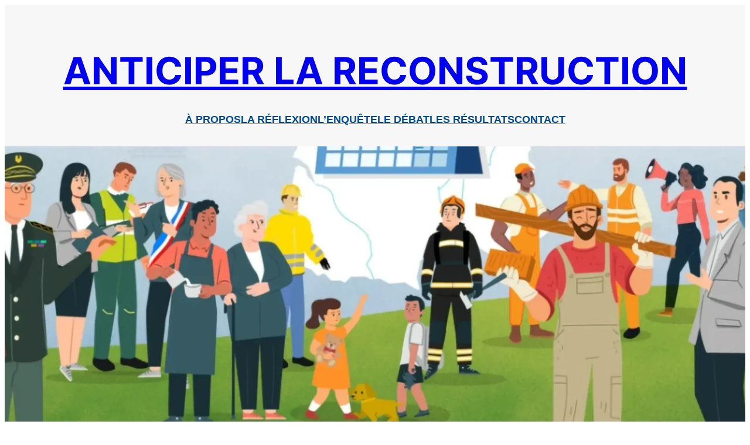

--- FILE ---
content_type: text/html; charset=UTF-8
request_url: http://anticiperlareconstruction.fr/
body_size: 21763
content:
<!DOCTYPE html>
<html lang="fr-FR">
<head>
	<meta charset="UTF-8" />
	<meta name="viewport" content="width=device-width, initial-scale=1" />
<meta name='robots' content='noindex, nofollow' />
<title>Anticiper la reconstruction</title>
<link rel="alternate" type="application/rss+xml" title="Anticiper la reconstruction &raquo; Flux" href="https://anticiperlareconstruction.fr/feed/" />
<link rel="alternate" type="application/rss+xml" title="Anticiper la reconstruction &raquo; Flux des commentaires" href="https://anticiperlareconstruction.fr/comments/feed/" />
<style id='wp-img-auto-sizes-contain-inline-css'>
img:is([sizes=auto i],[sizes^="auto," i]){contain-intrinsic-size:3000px 1500px}
/*# sourceURL=wp-img-auto-sizes-contain-inline-css */
</style>
<style id='wp-block-site-title-inline-css'>
.wp-block-site-title{box-sizing:border-box}.wp-block-site-title :where(a){color:inherit;font-family:inherit;font-size:inherit;font-style:inherit;font-weight:inherit;letter-spacing:inherit;line-height:inherit;text-decoration:inherit}
/*# sourceURL=http://anticiperlareconstruction.fr/wp-includes/blocks/site-title/style.min.css */
</style>
<style id='wp-block-navigation-link-inline-css'>
.wp-block-navigation .wp-block-navigation-item__label{overflow-wrap:break-word}.wp-block-navigation .wp-block-navigation-item__description{display:none}.link-ui-tools{outline:1px solid #f0f0f0;padding:8px}.link-ui-block-inserter{padding-top:8px}.link-ui-block-inserter__back{margin-left:8px;text-transform:uppercase}
/*# sourceURL=http://anticiperlareconstruction.fr/wp-includes/blocks/navigation-link/style.min.css */
</style>
<link rel='stylesheet' id='wp-block-navigation-css' href='http://anticiperlareconstruction.fr/wp-includes/blocks/navigation/style.min.css?ver=6.9' media='all' />
<style id='wp-block-group-inline-css'>
.wp-block-group{box-sizing:border-box}:where(.wp-block-group.wp-block-group-is-layout-constrained){position:relative}
/*# sourceURL=http://anticiperlareconstruction.fr/wp-includes/blocks/group/style.min.css */
</style>
<style id='wp-block-paragraph-inline-css'>
.is-small-text{font-size:.875em}.is-regular-text{font-size:1em}.is-large-text{font-size:2.25em}.is-larger-text{font-size:3em}.has-drop-cap:not(:focus):first-letter{float:left;font-size:8.4em;font-style:normal;font-weight:100;line-height:.68;margin:.05em .1em 0 0;text-transform:uppercase}body.rtl .has-drop-cap:not(:focus):first-letter{float:none;margin-left:.1em}p.has-drop-cap.has-background{overflow:hidden}:root :where(p.has-background){padding:1.25em 2.375em}:where(p.has-text-color:not(.has-link-color)) a{color:inherit}p.has-text-align-left[style*="writing-mode:vertical-lr"],p.has-text-align-right[style*="writing-mode:vertical-rl"]{rotate:180deg}
/*# sourceURL=http://anticiperlareconstruction.fr/wp-includes/blocks/paragraph/style.min.css */
</style>
<link rel='stylesheet' id='wp-block-cover-css' href='http://anticiperlareconstruction.fr/wp-includes/blocks/cover/style.min.css?ver=6.9' media='all' />
<style id='wp-block-separator-inline-css'>
@charset "UTF-8";.wp-block-separator{border:none;border-top:2px solid}:root :where(.wp-block-separator.is-style-dots){height:auto;line-height:1;text-align:center}:root :where(.wp-block-separator.is-style-dots):before{color:currentColor;content:"···";font-family:serif;font-size:1.5em;letter-spacing:2em;padding-left:2em}.wp-block-separator.is-style-dots{background:none!important;border:none!important}
/*# sourceURL=http://anticiperlareconstruction.fr/wp-includes/blocks/separator/style.min.css */
</style>
<style id='wp-block-list-inline-css'>
ol,ul{box-sizing:border-box}:root :where(.wp-block-list.has-background){padding:1.25em 2.375em}
/*# sourceURL=http://anticiperlareconstruction.fr/wp-includes/blocks/list/style.min.css */
</style>
<style id='wp-block-columns-inline-css'>
.wp-block-columns{box-sizing:border-box;display:flex;flex-wrap:wrap!important}@media (min-width:782px){.wp-block-columns{flex-wrap:nowrap!important}}.wp-block-columns{align-items:normal!important}.wp-block-columns.are-vertically-aligned-top{align-items:flex-start}.wp-block-columns.are-vertically-aligned-center{align-items:center}.wp-block-columns.are-vertically-aligned-bottom{align-items:flex-end}@media (max-width:781px){.wp-block-columns:not(.is-not-stacked-on-mobile)>.wp-block-column{flex-basis:100%!important}}@media (min-width:782px){.wp-block-columns:not(.is-not-stacked-on-mobile)>.wp-block-column{flex-basis:0;flex-grow:1}.wp-block-columns:not(.is-not-stacked-on-mobile)>.wp-block-column[style*=flex-basis]{flex-grow:0}}.wp-block-columns.is-not-stacked-on-mobile{flex-wrap:nowrap!important}.wp-block-columns.is-not-stacked-on-mobile>.wp-block-column{flex-basis:0;flex-grow:1}.wp-block-columns.is-not-stacked-on-mobile>.wp-block-column[style*=flex-basis]{flex-grow:0}:where(.wp-block-columns){margin-bottom:1.75em}:where(.wp-block-columns.has-background){padding:1.25em 2.375em}.wp-block-column{flex-grow:1;min-width:0;overflow-wrap:break-word;word-break:break-word}.wp-block-column.is-vertically-aligned-top{align-self:flex-start}.wp-block-column.is-vertically-aligned-center{align-self:center}.wp-block-column.is-vertically-aligned-bottom{align-self:flex-end}.wp-block-column.is-vertically-aligned-stretch{align-self:stretch}.wp-block-column.is-vertically-aligned-bottom,.wp-block-column.is-vertically-aligned-center,.wp-block-column.is-vertically-aligned-top{width:100%}
/*# sourceURL=http://anticiperlareconstruction.fr/wp-includes/blocks/columns/style.min.css */
</style>
<style id='wp-block-post-featured-image-inline-css'>
.wp-block-post-featured-image{margin-left:0;margin-right:0}.wp-block-post-featured-image a{display:block;height:100%}.wp-block-post-featured-image :where(img){box-sizing:border-box;height:auto;max-width:100%;vertical-align:bottom;width:100%}.wp-block-post-featured-image.alignfull img,.wp-block-post-featured-image.alignwide img{width:100%}.wp-block-post-featured-image .wp-block-post-featured-image__overlay.has-background-dim{background-color:#000;inset:0;position:absolute}.wp-block-post-featured-image{position:relative}.wp-block-post-featured-image .wp-block-post-featured-image__overlay.has-background-gradient{background-color:initial}.wp-block-post-featured-image .wp-block-post-featured-image__overlay.has-background-dim-0{opacity:0}.wp-block-post-featured-image .wp-block-post-featured-image__overlay.has-background-dim-10{opacity:.1}.wp-block-post-featured-image .wp-block-post-featured-image__overlay.has-background-dim-20{opacity:.2}.wp-block-post-featured-image .wp-block-post-featured-image__overlay.has-background-dim-30{opacity:.3}.wp-block-post-featured-image .wp-block-post-featured-image__overlay.has-background-dim-40{opacity:.4}.wp-block-post-featured-image .wp-block-post-featured-image__overlay.has-background-dim-50{opacity:.5}.wp-block-post-featured-image .wp-block-post-featured-image__overlay.has-background-dim-60{opacity:.6}.wp-block-post-featured-image .wp-block-post-featured-image__overlay.has-background-dim-70{opacity:.7}.wp-block-post-featured-image .wp-block-post-featured-image__overlay.has-background-dim-80{opacity:.8}.wp-block-post-featured-image .wp-block-post-featured-image__overlay.has-background-dim-90{opacity:.9}.wp-block-post-featured-image .wp-block-post-featured-image__overlay.has-background-dim-100{opacity:1}.wp-block-post-featured-image:where(.alignleft,.alignright){width:100%}
/*# sourceURL=http://anticiperlareconstruction.fr/wp-includes/blocks/post-featured-image/style.min.css */
</style>
<style id='wp-block-post-title-inline-css'>
.wp-block-post-title{box-sizing:border-box;word-break:break-word}.wp-block-post-title :where(a){display:inline-block;font-family:inherit;font-size:inherit;font-style:inherit;font-weight:inherit;letter-spacing:inherit;line-height:inherit;text-decoration:inherit}
/*# sourceURL=http://anticiperlareconstruction.fr/wp-includes/blocks/post-title/style.min.css */
</style>
<style id='wp-block-post-date-inline-css'>
.wp-block-post-date{box-sizing:border-box}
/*# sourceURL=http://anticiperlareconstruction.fr/wp-includes/blocks/post-date/style.min.css */
</style>
<style id='wp-block-post-excerpt-inline-css'>
:where(.wp-block-post-excerpt){box-sizing:border-box;margin-bottom:var(--wp--style--block-gap);margin-top:var(--wp--style--block-gap)}.wp-block-post-excerpt__excerpt{margin-bottom:0;margin-top:0}.wp-block-post-excerpt__more-text{margin-bottom:0;margin-top:var(--wp--style--block-gap)}.wp-block-post-excerpt__more-link{display:inline-block}
/*# sourceURL=http://anticiperlareconstruction.fr/wp-includes/blocks/post-excerpt/style.min.css */
</style>
<style id='wp-block-pullquote-inline-css'>
.wp-block-pullquote{box-sizing:border-box;margin:0 0 1em;overflow-wrap:break-word;padding:4em 0;text-align:center}.wp-block-pullquote blockquote,.wp-block-pullquote p{color:inherit}.wp-block-pullquote blockquote{margin:0}.wp-block-pullquote p{margin-top:0}.wp-block-pullquote p:last-child{margin-bottom:0}.wp-block-pullquote.alignleft,.wp-block-pullquote.alignright{max-width:420px}.wp-block-pullquote cite,.wp-block-pullquote footer{position:relative}.wp-block-pullquote .has-text-color a{color:inherit}.wp-block-pullquote.has-text-align-left blockquote{text-align:left}.wp-block-pullquote.has-text-align-right blockquote{text-align:right}.wp-block-pullquote.has-text-align-center blockquote{text-align:center}.wp-block-pullquote.is-style-solid-color{border:none}.wp-block-pullquote.is-style-solid-color blockquote{margin-left:auto;margin-right:auto;max-width:60%}.wp-block-pullquote.is-style-solid-color blockquote p{font-size:2em;margin-bottom:0;margin-top:0}.wp-block-pullquote.is-style-solid-color blockquote cite{font-style:normal;text-transform:none}.wp-block-pullquote :where(cite){color:inherit;display:block}
/*# sourceURL=http://anticiperlareconstruction.fr/wp-includes/blocks/pullquote/style.min.css */
</style>
<style id='wp-block-media-text-inline-css'>
.wp-block-media-text{box-sizing:border-box;
  /*!rtl:begin:ignore*/direction:ltr;
  /*!rtl:end:ignore*/display:grid;grid-template-columns:50% 1fr;grid-template-rows:auto}.wp-block-media-text.has-media-on-the-right{grid-template-columns:1fr 50%}.wp-block-media-text.is-vertically-aligned-top>.wp-block-media-text__content,.wp-block-media-text.is-vertically-aligned-top>.wp-block-media-text__media{align-self:start}.wp-block-media-text.is-vertically-aligned-center>.wp-block-media-text__content,.wp-block-media-text.is-vertically-aligned-center>.wp-block-media-text__media,.wp-block-media-text>.wp-block-media-text__content,.wp-block-media-text>.wp-block-media-text__media{align-self:center}.wp-block-media-text.is-vertically-aligned-bottom>.wp-block-media-text__content,.wp-block-media-text.is-vertically-aligned-bottom>.wp-block-media-text__media{align-self:end}.wp-block-media-text>.wp-block-media-text__media{
  /*!rtl:begin:ignore*/grid-column:1;grid-row:1;
  /*!rtl:end:ignore*/margin:0}.wp-block-media-text>.wp-block-media-text__content{direction:ltr;
  /*!rtl:begin:ignore*/grid-column:2;grid-row:1;
  /*!rtl:end:ignore*/padding:0 8%;word-break:break-word}.wp-block-media-text.has-media-on-the-right>.wp-block-media-text__media{
  /*!rtl:begin:ignore*/grid-column:2;grid-row:1
  /*!rtl:end:ignore*/}.wp-block-media-text.has-media-on-the-right>.wp-block-media-text__content{
  /*!rtl:begin:ignore*/grid-column:1;grid-row:1
  /*!rtl:end:ignore*/}.wp-block-media-text__media a{display:block}.wp-block-media-text__media img,.wp-block-media-text__media video{height:auto;max-width:unset;vertical-align:middle;width:100%}.wp-block-media-text.is-image-fill>.wp-block-media-text__media{background-size:cover;height:100%;min-height:250px}.wp-block-media-text.is-image-fill>.wp-block-media-text__media>a{display:block;height:100%}.wp-block-media-text.is-image-fill>.wp-block-media-text__media img{height:1px;margin:-1px;overflow:hidden;padding:0;position:absolute;width:1px;clip:rect(0,0,0,0);border:0}.wp-block-media-text.is-image-fill-element>.wp-block-media-text__media{height:100%;min-height:250px}.wp-block-media-text.is-image-fill-element>.wp-block-media-text__media>a{display:block;height:100%}.wp-block-media-text.is-image-fill-element>.wp-block-media-text__media img{height:100%;object-fit:cover;width:100%}@media (max-width:600px){.wp-block-media-text.is-stacked-on-mobile{grid-template-columns:100%!important}.wp-block-media-text.is-stacked-on-mobile>.wp-block-media-text__media{grid-column:1;grid-row:1}.wp-block-media-text.is-stacked-on-mobile>.wp-block-media-text__content{grid-column:1;grid-row:2}}
/*# sourceURL=http://anticiperlareconstruction.fr/wp-includes/blocks/media-text/style.min.css */
</style>
<style id='wp-block-post-template-inline-css'>
.wp-block-post-template{box-sizing:border-box;list-style:none;margin-bottom:0;margin-top:0;max-width:100%;padding:0}.wp-block-post-template.is-flex-container{display:flex;flex-direction:row;flex-wrap:wrap;gap:1.25em}.wp-block-post-template.is-flex-container>li{margin:0;width:100%}@media (min-width:600px){.wp-block-post-template.is-flex-container.is-flex-container.columns-2>li{width:calc(50% - .625em)}.wp-block-post-template.is-flex-container.is-flex-container.columns-3>li{width:calc(33.33333% - .83333em)}.wp-block-post-template.is-flex-container.is-flex-container.columns-4>li{width:calc(25% - .9375em)}.wp-block-post-template.is-flex-container.is-flex-container.columns-5>li{width:calc(20% - 1em)}.wp-block-post-template.is-flex-container.is-flex-container.columns-6>li{width:calc(16.66667% - 1.04167em)}}@media (max-width:600px){.wp-block-post-template-is-layout-grid.wp-block-post-template-is-layout-grid.wp-block-post-template-is-layout-grid.wp-block-post-template-is-layout-grid{grid-template-columns:1fr}}.wp-block-post-template-is-layout-constrained>li>.alignright,.wp-block-post-template-is-layout-flow>li>.alignright{float:right;margin-inline-end:0;margin-inline-start:2em}.wp-block-post-template-is-layout-constrained>li>.alignleft,.wp-block-post-template-is-layout-flow>li>.alignleft{float:left;margin-inline-end:2em;margin-inline-start:0}.wp-block-post-template-is-layout-constrained>li>.aligncenter,.wp-block-post-template-is-layout-flow>li>.aligncenter{margin-inline-end:auto;margin-inline-start:auto}
/*# sourceURL=http://anticiperlareconstruction.fr/wp-includes/blocks/post-template/style.min.css */
</style>
<style id='wp-block-query-pagination-inline-css'>
.wp-block-query-pagination.is-content-justification-space-between>.wp-block-query-pagination-next:last-of-type{margin-inline-start:auto}.wp-block-query-pagination.is-content-justification-space-between>.wp-block-query-pagination-previous:first-child{margin-inline-end:auto}.wp-block-query-pagination .wp-block-query-pagination-previous-arrow{display:inline-block;margin-right:1ch}.wp-block-query-pagination .wp-block-query-pagination-previous-arrow:not(.is-arrow-chevron){transform:scaleX(1)}.wp-block-query-pagination .wp-block-query-pagination-next-arrow{display:inline-block;margin-left:1ch}.wp-block-query-pagination .wp-block-query-pagination-next-arrow:not(.is-arrow-chevron){transform:scaleX(1)}.wp-block-query-pagination.aligncenter{justify-content:center}
/*# sourceURL=http://anticiperlareconstruction.fr/wp-includes/blocks/query-pagination/style.min.css */
</style>
<style id='wp-block-image-inline-css'>
.wp-block-image>a,.wp-block-image>figure>a{display:inline-block}.wp-block-image img{box-sizing:border-box;height:auto;max-width:100%;vertical-align:bottom}@media not (prefers-reduced-motion){.wp-block-image img.hide{visibility:hidden}.wp-block-image img.show{animation:show-content-image .4s}}.wp-block-image[style*=border-radius] img,.wp-block-image[style*=border-radius]>a{border-radius:inherit}.wp-block-image.has-custom-border img{box-sizing:border-box}.wp-block-image.aligncenter{text-align:center}.wp-block-image.alignfull>a,.wp-block-image.alignwide>a{width:100%}.wp-block-image.alignfull img,.wp-block-image.alignwide img{height:auto;width:100%}.wp-block-image .aligncenter,.wp-block-image .alignleft,.wp-block-image .alignright,.wp-block-image.aligncenter,.wp-block-image.alignleft,.wp-block-image.alignright{display:table}.wp-block-image .aligncenter>figcaption,.wp-block-image .alignleft>figcaption,.wp-block-image .alignright>figcaption,.wp-block-image.aligncenter>figcaption,.wp-block-image.alignleft>figcaption,.wp-block-image.alignright>figcaption{caption-side:bottom;display:table-caption}.wp-block-image .alignleft{float:left;margin:.5em 1em .5em 0}.wp-block-image .alignright{float:right;margin:.5em 0 .5em 1em}.wp-block-image .aligncenter{margin-left:auto;margin-right:auto}.wp-block-image :where(figcaption){margin-bottom:1em;margin-top:.5em}.wp-block-image.is-style-circle-mask img{border-radius:9999px}@supports ((-webkit-mask-image:none) or (mask-image:none)) or (-webkit-mask-image:none){.wp-block-image.is-style-circle-mask img{border-radius:0;-webkit-mask-image:url('data:image/svg+xml;utf8,<svg viewBox="0 0 100 100" xmlns="http://www.w3.org/2000/svg"><circle cx="50" cy="50" r="50"/></svg>');mask-image:url('data:image/svg+xml;utf8,<svg viewBox="0 0 100 100" xmlns="http://www.w3.org/2000/svg"><circle cx="50" cy="50" r="50"/></svg>');mask-mode:alpha;-webkit-mask-position:center;mask-position:center;-webkit-mask-repeat:no-repeat;mask-repeat:no-repeat;-webkit-mask-size:contain;mask-size:contain}}:root :where(.wp-block-image.is-style-rounded img,.wp-block-image .is-style-rounded img){border-radius:9999px}.wp-block-image figure{margin:0}.wp-lightbox-container{display:flex;flex-direction:column;position:relative}.wp-lightbox-container img{cursor:zoom-in}.wp-lightbox-container img:hover+button{opacity:1}.wp-lightbox-container button{align-items:center;backdrop-filter:blur(16px) saturate(180%);background-color:#5a5a5a40;border:none;border-radius:4px;cursor:zoom-in;display:flex;height:20px;justify-content:center;opacity:0;padding:0;position:absolute;right:16px;text-align:center;top:16px;width:20px;z-index:100}@media not (prefers-reduced-motion){.wp-lightbox-container button{transition:opacity .2s ease}}.wp-lightbox-container button:focus-visible{outline:3px auto #5a5a5a40;outline:3px auto -webkit-focus-ring-color;outline-offset:3px}.wp-lightbox-container button:hover{cursor:pointer;opacity:1}.wp-lightbox-container button:focus{opacity:1}.wp-lightbox-container button:focus,.wp-lightbox-container button:hover,.wp-lightbox-container button:not(:hover):not(:active):not(.has-background){background-color:#5a5a5a40;border:none}.wp-lightbox-overlay{box-sizing:border-box;cursor:zoom-out;height:100vh;left:0;overflow:hidden;position:fixed;top:0;visibility:hidden;width:100%;z-index:100000}.wp-lightbox-overlay .close-button{align-items:center;cursor:pointer;display:flex;justify-content:center;min-height:40px;min-width:40px;padding:0;position:absolute;right:calc(env(safe-area-inset-right) + 16px);top:calc(env(safe-area-inset-top) + 16px);z-index:5000000}.wp-lightbox-overlay .close-button:focus,.wp-lightbox-overlay .close-button:hover,.wp-lightbox-overlay .close-button:not(:hover):not(:active):not(.has-background){background:none;border:none}.wp-lightbox-overlay .lightbox-image-container{height:var(--wp--lightbox-container-height);left:50%;overflow:hidden;position:absolute;top:50%;transform:translate(-50%,-50%);transform-origin:top left;width:var(--wp--lightbox-container-width);z-index:9999999999}.wp-lightbox-overlay .wp-block-image{align-items:center;box-sizing:border-box;display:flex;height:100%;justify-content:center;margin:0;position:relative;transform-origin:0 0;width:100%;z-index:3000000}.wp-lightbox-overlay .wp-block-image img{height:var(--wp--lightbox-image-height);min-height:var(--wp--lightbox-image-height);min-width:var(--wp--lightbox-image-width);width:var(--wp--lightbox-image-width)}.wp-lightbox-overlay .wp-block-image figcaption{display:none}.wp-lightbox-overlay button{background:none;border:none}.wp-lightbox-overlay .scrim{background-color:#fff;height:100%;opacity:.9;position:absolute;width:100%;z-index:2000000}.wp-lightbox-overlay.active{visibility:visible}@media not (prefers-reduced-motion){.wp-lightbox-overlay.active{animation:turn-on-visibility .25s both}.wp-lightbox-overlay.active img{animation:turn-on-visibility .35s both}.wp-lightbox-overlay.show-closing-animation:not(.active){animation:turn-off-visibility .35s both}.wp-lightbox-overlay.show-closing-animation:not(.active) img{animation:turn-off-visibility .25s both}.wp-lightbox-overlay.zoom.active{animation:none;opacity:1;visibility:visible}.wp-lightbox-overlay.zoom.active .lightbox-image-container{animation:lightbox-zoom-in .4s}.wp-lightbox-overlay.zoom.active .lightbox-image-container img{animation:none}.wp-lightbox-overlay.zoom.active .scrim{animation:turn-on-visibility .4s forwards}.wp-lightbox-overlay.zoom.show-closing-animation:not(.active){animation:none}.wp-lightbox-overlay.zoom.show-closing-animation:not(.active) .lightbox-image-container{animation:lightbox-zoom-out .4s}.wp-lightbox-overlay.zoom.show-closing-animation:not(.active) .lightbox-image-container img{animation:none}.wp-lightbox-overlay.zoom.show-closing-animation:not(.active) .scrim{animation:turn-off-visibility .4s forwards}}@keyframes show-content-image{0%{visibility:hidden}99%{visibility:hidden}to{visibility:visible}}@keyframes turn-on-visibility{0%{opacity:0}to{opacity:1}}@keyframes turn-off-visibility{0%{opacity:1;visibility:visible}99%{opacity:0;visibility:visible}to{opacity:0;visibility:hidden}}@keyframes lightbox-zoom-in{0%{transform:translate(calc((-100vw + var(--wp--lightbox-scrollbar-width))/2 + var(--wp--lightbox-initial-left-position)),calc(-50vh + var(--wp--lightbox-initial-top-position))) scale(var(--wp--lightbox-scale))}to{transform:translate(-50%,-50%) scale(1)}}@keyframes lightbox-zoom-out{0%{transform:translate(-50%,-50%) scale(1);visibility:visible}99%{visibility:visible}to{transform:translate(calc((-100vw + var(--wp--lightbox-scrollbar-width))/2 + var(--wp--lightbox-initial-left-position)),calc(-50vh + var(--wp--lightbox-initial-top-position))) scale(var(--wp--lightbox-scale));visibility:hidden}}
/*# sourceURL=http://anticiperlareconstruction.fr/wp-includes/blocks/image/style.min.css */
</style>
<style id='wp-block-gallery-inline-css'>
.blocks-gallery-grid:not(.has-nested-images),.wp-block-gallery:not(.has-nested-images){display:flex;flex-wrap:wrap;list-style-type:none;margin:0;padding:0}.blocks-gallery-grid:not(.has-nested-images) .blocks-gallery-image,.blocks-gallery-grid:not(.has-nested-images) .blocks-gallery-item,.wp-block-gallery:not(.has-nested-images) .blocks-gallery-image,.wp-block-gallery:not(.has-nested-images) .blocks-gallery-item{display:flex;flex-direction:column;flex-grow:1;justify-content:center;margin:0 1em 1em 0;position:relative;width:calc(50% - 1em)}.blocks-gallery-grid:not(.has-nested-images) .blocks-gallery-image:nth-of-type(2n),.blocks-gallery-grid:not(.has-nested-images) .blocks-gallery-item:nth-of-type(2n),.wp-block-gallery:not(.has-nested-images) .blocks-gallery-image:nth-of-type(2n),.wp-block-gallery:not(.has-nested-images) .blocks-gallery-item:nth-of-type(2n){margin-right:0}.blocks-gallery-grid:not(.has-nested-images) .blocks-gallery-image figure,.blocks-gallery-grid:not(.has-nested-images) .blocks-gallery-item figure,.wp-block-gallery:not(.has-nested-images) .blocks-gallery-image figure,.wp-block-gallery:not(.has-nested-images) .blocks-gallery-item figure{align-items:flex-end;display:flex;height:100%;justify-content:flex-start;margin:0}.blocks-gallery-grid:not(.has-nested-images) .blocks-gallery-image img,.blocks-gallery-grid:not(.has-nested-images) .blocks-gallery-item img,.wp-block-gallery:not(.has-nested-images) .blocks-gallery-image img,.wp-block-gallery:not(.has-nested-images) .blocks-gallery-item img{display:block;height:auto;max-width:100%;width:auto}.blocks-gallery-grid:not(.has-nested-images) .blocks-gallery-image figcaption,.blocks-gallery-grid:not(.has-nested-images) .blocks-gallery-item figcaption,.wp-block-gallery:not(.has-nested-images) .blocks-gallery-image figcaption,.wp-block-gallery:not(.has-nested-images) .blocks-gallery-item figcaption{background:linear-gradient(0deg,#000000b3,#0000004d 70%,#0000);bottom:0;box-sizing:border-box;color:#fff;font-size:.8em;margin:0;max-height:100%;overflow:auto;padding:3em .77em .7em;position:absolute;text-align:center;width:100%;z-index:2}.blocks-gallery-grid:not(.has-nested-images) .blocks-gallery-image figcaption img,.blocks-gallery-grid:not(.has-nested-images) .blocks-gallery-item figcaption img,.wp-block-gallery:not(.has-nested-images) .blocks-gallery-image figcaption img,.wp-block-gallery:not(.has-nested-images) .blocks-gallery-item figcaption img{display:inline}.blocks-gallery-grid:not(.has-nested-images) figcaption,.wp-block-gallery:not(.has-nested-images) figcaption{flex-grow:1}.blocks-gallery-grid:not(.has-nested-images).is-cropped .blocks-gallery-image a,.blocks-gallery-grid:not(.has-nested-images).is-cropped .blocks-gallery-image img,.blocks-gallery-grid:not(.has-nested-images).is-cropped .blocks-gallery-item a,.blocks-gallery-grid:not(.has-nested-images).is-cropped .blocks-gallery-item img,.wp-block-gallery:not(.has-nested-images).is-cropped .blocks-gallery-image a,.wp-block-gallery:not(.has-nested-images).is-cropped .blocks-gallery-image img,.wp-block-gallery:not(.has-nested-images).is-cropped .blocks-gallery-item a,.wp-block-gallery:not(.has-nested-images).is-cropped .blocks-gallery-item img{flex:1;height:100%;object-fit:cover;width:100%}.blocks-gallery-grid:not(.has-nested-images).columns-1 .blocks-gallery-image,.blocks-gallery-grid:not(.has-nested-images).columns-1 .blocks-gallery-item,.wp-block-gallery:not(.has-nested-images).columns-1 .blocks-gallery-image,.wp-block-gallery:not(.has-nested-images).columns-1 .blocks-gallery-item{margin-right:0;width:100%}@media (min-width:600px){.blocks-gallery-grid:not(.has-nested-images).columns-3 .blocks-gallery-image,.blocks-gallery-grid:not(.has-nested-images).columns-3 .blocks-gallery-item,.wp-block-gallery:not(.has-nested-images).columns-3 .blocks-gallery-image,.wp-block-gallery:not(.has-nested-images).columns-3 .blocks-gallery-item{margin-right:1em;width:calc(33.33333% - .66667em)}.blocks-gallery-grid:not(.has-nested-images).columns-4 .blocks-gallery-image,.blocks-gallery-grid:not(.has-nested-images).columns-4 .blocks-gallery-item,.wp-block-gallery:not(.has-nested-images).columns-4 .blocks-gallery-image,.wp-block-gallery:not(.has-nested-images).columns-4 .blocks-gallery-item{margin-right:1em;width:calc(25% - .75em)}.blocks-gallery-grid:not(.has-nested-images).columns-5 .blocks-gallery-image,.blocks-gallery-grid:not(.has-nested-images).columns-5 .blocks-gallery-item,.wp-block-gallery:not(.has-nested-images).columns-5 .blocks-gallery-image,.wp-block-gallery:not(.has-nested-images).columns-5 .blocks-gallery-item{margin-right:1em;width:calc(20% - .8em)}.blocks-gallery-grid:not(.has-nested-images).columns-6 .blocks-gallery-image,.blocks-gallery-grid:not(.has-nested-images).columns-6 .blocks-gallery-item,.wp-block-gallery:not(.has-nested-images).columns-6 .blocks-gallery-image,.wp-block-gallery:not(.has-nested-images).columns-6 .blocks-gallery-item{margin-right:1em;width:calc(16.66667% - .83333em)}.blocks-gallery-grid:not(.has-nested-images).columns-7 .blocks-gallery-image,.blocks-gallery-grid:not(.has-nested-images).columns-7 .blocks-gallery-item,.wp-block-gallery:not(.has-nested-images).columns-7 .blocks-gallery-image,.wp-block-gallery:not(.has-nested-images).columns-7 .blocks-gallery-item{margin-right:1em;width:calc(14.28571% - .85714em)}.blocks-gallery-grid:not(.has-nested-images).columns-8 .blocks-gallery-image,.blocks-gallery-grid:not(.has-nested-images).columns-8 .blocks-gallery-item,.wp-block-gallery:not(.has-nested-images).columns-8 .blocks-gallery-image,.wp-block-gallery:not(.has-nested-images).columns-8 .blocks-gallery-item{margin-right:1em;width:calc(12.5% - .875em)}.blocks-gallery-grid:not(.has-nested-images).columns-1 .blocks-gallery-image:nth-of-type(1n),.blocks-gallery-grid:not(.has-nested-images).columns-1 .blocks-gallery-item:nth-of-type(1n),.blocks-gallery-grid:not(.has-nested-images).columns-2 .blocks-gallery-image:nth-of-type(2n),.blocks-gallery-grid:not(.has-nested-images).columns-2 .blocks-gallery-item:nth-of-type(2n),.blocks-gallery-grid:not(.has-nested-images).columns-3 .blocks-gallery-image:nth-of-type(3n),.blocks-gallery-grid:not(.has-nested-images).columns-3 .blocks-gallery-item:nth-of-type(3n),.blocks-gallery-grid:not(.has-nested-images).columns-4 .blocks-gallery-image:nth-of-type(4n),.blocks-gallery-grid:not(.has-nested-images).columns-4 .blocks-gallery-item:nth-of-type(4n),.blocks-gallery-grid:not(.has-nested-images).columns-5 .blocks-gallery-image:nth-of-type(5n),.blocks-gallery-grid:not(.has-nested-images).columns-5 .blocks-gallery-item:nth-of-type(5n),.blocks-gallery-grid:not(.has-nested-images).columns-6 .blocks-gallery-image:nth-of-type(6n),.blocks-gallery-grid:not(.has-nested-images).columns-6 .blocks-gallery-item:nth-of-type(6n),.blocks-gallery-grid:not(.has-nested-images).columns-7 .blocks-gallery-image:nth-of-type(7n),.blocks-gallery-grid:not(.has-nested-images).columns-7 .blocks-gallery-item:nth-of-type(7n),.blocks-gallery-grid:not(.has-nested-images).columns-8 .blocks-gallery-image:nth-of-type(8n),.blocks-gallery-grid:not(.has-nested-images).columns-8 .blocks-gallery-item:nth-of-type(8n),.wp-block-gallery:not(.has-nested-images).columns-1 .blocks-gallery-image:nth-of-type(1n),.wp-block-gallery:not(.has-nested-images).columns-1 .blocks-gallery-item:nth-of-type(1n),.wp-block-gallery:not(.has-nested-images).columns-2 .blocks-gallery-image:nth-of-type(2n),.wp-block-gallery:not(.has-nested-images).columns-2 .blocks-gallery-item:nth-of-type(2n),.wp-block-gallery:not(.has-nested-images).columns-3 .blocks-gallery-image:nth-of-type(3n),.wp-block-gallery:not(.has-nested-images).columns-3 .blocks-gallery-item:nth-of-type(3n),.wp-block-gallery:not(.has-nested-images).columns-4 .blocks-gallery-image:nth-of-type(4n),.wp-block-gallery:not(.has-nested-images).columns-4 .blocks-gallery-item:nth-of-type(4n),.wp-block-gallery:not(.has-nested-images).columns-5 .blocks-gallery-image:nth-of-type(5n),.wp-block-gallery:not(.has-nested-images).columns-5 .blocks-gallery-item:nth-of-type(5n),.wp-block-gallery:not(.has-nested-images).columns-6 .blocks-gallery-image:nth-of-type(6n),.wp-block-gallery:not(.has-nested-images).columns-6 .blocks-gallery-item:nth-of-type(6n),.wp-block-gallery:not(.has-nested-images).columns-7 .blocks-gallery-image:nth-of-type(7n),.wp-block-gallery:not(.has-nested-images).columns-7 .blocks-gallery-item:nth-of-type(7n),.wp-block-gallery:not(.has-nested-images).columns-8 .blocks-gallery-image:nth-of-type(8n),.wp-block-gallery:not(.has-nested-images).columns-8 .blocks-gallery-item:nth-of-type(8n){margin-right:0}}.blocks-gallery-grid:not(.has-nested-images) .blocks-gallery-image:last-child,.blocks-gallery-grid:not(.has-nested-images) .blocks-gallery-item:last-child,.wp-block-gallery:not(.has-nested-images) .blocks-gallery-image:last-child,.wp-block-gallery:not(.has-nested-images) .blocks-gallery-item:last-child{margin-right:0}.blocks-gallery-grid:not(.has-nested-images).alignleft,.blocks-gallery-grid:not(.has-nested-images).alignright,.wp-block-gallery:not(.has-nested-images).alignleft,.wp-block-gallery:not(.has-nested-images).alignright{max-width:420px;width:100%}.blocks-gallery-grid:not(.has-nested-images).aligncenter .blocks-gallery-item figure,.wp-block-gallery:not(.has-nested-images).aligncenter .blocks-gallery-item figure{justify-content:center}.wp-block-gallery:not(.is-cropped) .blocks-gallery-item{align-self:flex-start}figure.wp-block-gallery.has-nested-images{align-items:normal}.wp-block-gallery.has-nested-images figure.wp-block-image:not(#individual-image){margin:0;width:calc(50% - var(--wp--style--unstable-gallery-gap, 16px)/2)}.wp-block-gallery.has-nested-images figure.wp-block-image{box-sizing:border-box;display:flex;flex-direction:column;flex-grow:1;justify-content:center;max-width:100%;position:relative}.wp-block-gallery.has-nested-images figure.wp-block-image>a,.wp-block-gallery.has-nested-images figure.wp-block-image>div{flex-direction:column;flex-grow:1;margin:0}.wp-block-gallery.has-nested-images figure.wp-block-image img{display:block;height:auto;max-width:100%!important;width:auto}.wp-block-gallery.has-nested-images figure.wp-block-image figcaption,.wp-block-gallery.has-nested-images figure.wp-block-image:has(figcaption):before{bottom:0;left:0;max-height:100%;position:absolute;right:0}.wp-block-gallery.has-nested-images figure.wp-block-image:has(figcaption):before{backdrop-filter:blur(3px);content:"";height:100%;-webkit-mask-image:linear-gradient(0deg,#000 20%,#0000);mask-image:linear-gradient(0deg,#000 20%,#0000);max-height:40%;pointer-events:none}.wp-block-gallery.has-nested-images figure.wp-block-image figcaption{box-sizing:border-box;color:#fff;font-size:13px;margin:0;overflow:auto;padding:1em;text-align:center;text-shadow:0 0 1.5px #000}.wp-block-gallery.has-nested-images figure.wp-block-image figcaption::-webkit-scrollbar{height:12px;width:12px}.wp-block-gallery.has-nested-images figure.wp-block-image figcaption::-webkit-scrollbar-track{background-color:initial}.wp-block-gallery.has-nested-images figure.wp-block-image figcaption::-webkit-scrollbar-thumb{background-clip:padding-box;background-color:initial;border:3px solid #0000;border-radius:8px}.wp-block-gallery.has-nested-images figure.wp-block-image figcaption:focus-within::-webkit-scrollbar-thumb,.wp-block-gallery.has-nested-images figure.wp-block-image figcaption:focus::-webkit-scrollbar-thumb,.wp-block-gallery.has-nested-images figure.wp-block-image figcaption:hover::-webkit-scrollbar-thumb{background-color:#fffc}.wp-block-gallery.has-nested-images figure.wp-block-image figcaption{scrollbar-color:#0000 #0000;scrollbar-gutter:stable both-edges;scrollbar-width:thin}.wp-block-gallery.has-nested-images figure.wp-block-image figcaption:focus,.wp-block-gallery.has-nested-images figure.wp-block-image figcaption:focus-within,.wp-block-gallery.has-nested-images figure.wp-block-image figcaption:hover{scrollbar-color:#fffc #0000}.wp-block-gallery.has-nested-images figure.wp-block-image figcaption{will-change:transform}@media (hover:none){.wp-block-gallery.has-nested-images figure.wp-block-image figcaption{scrollbar-color:#fffc #0000}}.wp-block-gallery.has-nested-images figure.wp-block-image figcaption{background:linear-gradient(0deg,#0006,#0000)}.wp-block-gallery.has-nested-images figure.wp-block-image figcaption img{display:inline}.wp-block-gallery.has-nested-images figure.wp-block-image figcaption a{color:inherit}.wp-block-gallery.has-nested-images figure.wp-block-image.has-custom-border img{box-sizing:border-box}.wp-block-gallery.has-nested-images figure.wp-block-image.has-custom-border>a,.wp-block-gallery.has-nested-images figure.wp-block-image.has-custom-border>div,.wp-block-gallery.has-nested-images figure.wp-block-image.is-style-rounded>a,.wp-block-gallery.has-nested-images figure.wp-block-image.is-style-rounded>div{flex:1 1 auto}.wp-block-gallery.has-nested-images figure.wp-block-image.has-custom-border figcaption,.wp-block-gallery.has-nested-images figure.wp-block-image.is-style-rounded figcaption{background:none;color:inherit;flex:initial;margin:0;padding:10px 10px 9px;position:relative;text-shadow:none}.wp-block-gallery.has-nested-images figure.wp-block-image.has-custom-border:before,.wp-block-gallery.has-nested-images figure.wp-block-image.is-style-rounded:before{content:none}.wp-block-gallery.has-nested-images figcaption{flex-basis:100%;flex-grow:1;text-align:center}.wp-block-gallery.has-nested-images:not(.is-cropped) figure.wp-block-image:not(#individual-image){margin-bottom:auto;margin-top:0}.wp-block-gallery.has-nested-images.is-cropped figure.wp-block-image:not(#individual-image){align-self:inherit}.wp-block-gallery.has-nested-images.is-cropped figure.wp-block-image:not(#individual-image)>a,.wp-block-gallery.has-nested-images.is-cropped figure.wp-block-image:not(#individual-image)>div:not(.components-drop-zone){display:flex}.wp-block-gallery.has-nested-images.is-cropped figure.wp-block-image:not(#individual-image) a,.wp-block-gallery.has-nested-images.is-cropped figure.wp-block-image:not(#individual-image) img{flex:1 0 0%;height:100%;object-fit:cover;width:100%}.wp-block-gallery.has-nested-images.columns-1 figure.wp-block-image:not(#individual-image){width:100%}@media (min-width:600px){.wp-block-gallery.has-nested-images.columns-3 figure.wp-block-image:not(#individual-image){width:calc(33.33333% - var(--wp--style--unstable-gallery-gap, 16px)*.66667)}.wp-block-gallery.has-nested-images.columns-4 figure.wp-block-image:not(#individual-image){width:calc(25% - var(--wp--style--unstable-gallery-gap, 16px)*.75)}.wp-block-gallery.has-nested-images.columns-5 figure.wp-block-image:not(#individual-image){width:calc(20% - var(--wp--style--unstable-gallery-gap, 16px)*.8)}.wp-block-gallery.has-nested-images.columns-6 figure.wp-block-image:not(#individual-image){width:calc(16.66667% - var(--wp--style--unstable-gallery-gap, 16px)*.83333)}.wp-block-gallery.has-nested-images.columns-7 figure.wp-block-image:not(#individual-image){width:calc(14.28571% - var(--wp--style--unstable-gallery-gap, 16px)*.85714)}.wp-block-gallery.has-nested-images.columns-8 figure.wp-block-image:not(#individual-image){width:calc(12.5% - var(--wp--style--unstable-gallery-gap, 16px)*.875)}.wp-block-gallery.has-nested-images.columns-default figure.wp-block-image:not(#individual-image){width:calc(33.33% - var(--wp--style--unstable-gallery-gap, 16px)*.66667)}.wp-block-gallery.has-nested-images.columns-default figure.wp-block-image:not(#individual-image):first-child:nth-last-child(2),.wp-block-gallery.has-nested-images.columns-default figure.wp-block-image:not(#individual-image):first-child:nth-last-child(2)~figure.wp-block-image:not(#individual-image){width:calc(50% - var(--wp--style--unstable-gallery-gap, 16px)*.5)}.wp-block-gallery.has-nested-images.columns-default figure.wp-block-image:not(#individual-image):first-child:last-child{width:100%}}.wp-block-gallery.has-nested-images.alignleft,.wp-block-gallery.has-nested-images.alignright{max-width:420px;width:100%}.wp-block-gallery.has-nested-images.aligncenter{justify-content:center}
/*# sourceURL=http://anticiperlareconstruction.fr/wp-includes/blocks/gallery/style.min.css */
</style>
<style id='wp-emoji-styles-inline-css'>

	img.wp-smiley, img.emoji {
		display: inline !important;
		border: none !important;
		box-shadow: none !important;
		height: 1em !important;
		width: 1em !important;
		margin: 0 0.07em !important;
		vertical-align: -0.1em !important;
		background: none !important;
		padding: 0 !important;
	}
/*# sourceURL=wp-emoji-styles-inline-css */
</style>
<style id='wp-block-library-inline-css'>
:root{--wp-block-synced-color:#7a00df;--wp-block-synced-color--rgb:122,0,223;--wp-bound-block-color:var(--wp-block-synced-color);--wp-editor-canvas-background:#ddd;--wp-admin-theme-color:#007cba;--wp-admin-theme-color--rgb:0,124,186;--wp-admin-theme-color-darker-10:#006ba1;--wp-admin-theme-color-darker-10--rgb:0,107,160.5;--wp-admin-theme-color-darker-20:#005a87;--wp-admin-theme-color-darker-20--rgb:0,90,135;--wp-admin-border-width-focus:2px}@media (min-resolution:192dpi){:root{--wp-admin-border-width-focus:1.5px}}.wp-element-button{cursor:pointer}:root .has-very-light-gray-background-color{background-color:#eee}:root .has-very-dark-gray-background-color{background-color:#313131}:root .has-very-light-gray-color{color:#eee}:root .has-very-dark-gray-color{color:#313131}:root .has-vivid-green-cyan-to-vivid-cyan-blue-gradient-background{background:linear-gradient(135deg,#00d084,#0693e3)}:root .has-purple-crush-gradient-background{background:linear-gradient(135deg,#34e2e4,#4721fb 50%,#ab1dfe)}:root .has-hazy-dawn-gradient-background{background:linear-gradient(135deg,#faaca8,#dad0ec)}:root .has-subdued-olive-gradient-background{background:linear-gradient(135deg,#fafae1,#67a671)}:root .has-atomic-cream-gradient-background{background:linear-gradient(135deg,#fdd79a,#004a59)}:root .has-nightshade-gradient-background{background:linear-gradient(135deg,#330968,#31cdcf)}:root .has-midnight-gradient-background{background:linear-gradient(135deg,#020381,#2874fc)}:root{--wp--preset--font-size--normal:16px;--wp--preset--font-size--huge:42px}.has-regular-font-size{font-size:1em}.has-larger-font-size{font-size:2.625em}.has-normal-font-size{font-size:var(--wp--preset--font-size--normal)}.has-huge-font-size{font-size:var(--wp--preset--font-size--huge)}.has-text-align-center{text-align:center}.has-text-align-left{text-align:left}.has-text-align-right{text-align:right}.has-fit-text{white-space:nowrap!important}#end-resizable-editor-section{display:none}.aligncenter{clear:both}.items-justified-left{justify-content:flex-start}.items-justified-center{justify-content:center}.items-justified-right{justify-content:flex-end}.items-justified-space-between{justify-content:space-between}.screen-reader-text{border:0;clip-path:inset(50%);height:1px;margin:-1px;overflow:hidden;padding:0;position:absolute;width:1px;word-wrap:normal!important}.screen-reader-text:focus{background-color:#ddd;clip-path:none;color:#444;display:block;font-size:1em;height:auto;left:5px;line-height:normal;padding:15px 23px 14px;text-decoration:none;top:5px;width:auto;z-index:100000}html :where(.has-border-color){border-style:solid}html :where([style*=border-top-color]){border-top-style:solid}html :where([style*=border-right-color]){border-right-style:solid}html :where([style*=border-bottom-color]){border-bottom-style:solid}html :where([style*=border-left-color]){border-left-style:solid}html :where([style*=border-width]){border-style:solid}html :where([style*=border-top-width]){border-top-style:solid}html :where([style*=border-right-width]){border-right-style:solid}html :where([style*=border-bottom-width]){border-bottom-style:solid}html :where([style*=border-left-width]){border-left-style:solid}html :where(img[class*=wp-image-]){height:auto;max-width:100%}:where(figure){margin:0 0 1em}html :where(.is-position-sticky){--wp-admin--admin-bar--position-offset:var(--wp-admin--admin-bar--height,0px)}@media screen and (max-width:600px){html :where(.is-position-sticky){--wp-admin--admin-bar--position-offset:0px}}
/*# sourceURL=/wp-includes/css/dist/block-library/common.min.css */
</style>
<link rel='stylesheet' id='fluent-forms-public-css' href='http://anticiperlareconstruction.fr/wp-content/plugins/fluentform/assets/css/fluent-forms-public.css?ver=6.1.14' media='all' />
<link rel='stylesheet' id='fluentform-public-default-css' href='http://anticiperlareconstruction.fr/wp-content/plugins/fluentform/assets/css/fluentform-public-default.css?ver=6.1.14' media='all' />
<style id='global-styles-inline-css'>
:root{--wp--preset--aspect-ratio--square: 1;--wp--preset--aspect-ratio--4-3: 4/3;--wp--preset--aspect-ratio--3-4: 3/4;--wp--preset--aspect-ratio--3-2: 3/2;--wp--preset--aspect-ratio--2-3: 2/3;--wp--preset--aspect-ratio--16-9: 16/9;--wp--preset--aspect-ratio--9-16: 9/16;--wp--preset--color--black: #000000;--wp--preset--color--cyan-bluish-gray: #abb8c3;--wp--preset--color--white: #ffffff;--wp--preset--color--pale-pink: #f78da7;--wp--preset--color--vivid-red: #cf2e2e;--wp--preset--color--luminous-vivid-orange: #ff6900;--wp--preset--color--luminous-vivid-amber: #fcb900;--wp--preset--color--light-green-cyan: #7bdcb5;--wp--preset--color--vivid-green-cyan: #00d084;--wp--preset--color--pale-cyan-blue: #8ed1fc;--wp--preset--color--vivid-cyan-blue: #0693e3;--wp--preset--color--vivid-purple: #9b51e0;--wp--preset--color--base: #ffffff;--wp--preset--color--contrast: #000000;--wp--preset--color--primary: #004b93;--wp--preset--color--secondary: #2ab8ce;--wp--preset--color--tertiary: #fabb00;--wp--preset--color--custom-couleur-1: #004b93;--wp--preset--gradient--vivid-cyan-blue-to-vivid-purple: linear-gradient(135deg,rgb(6,147,227) 0%,rgb(155,81,224) 100%);--wp--preset--gradient--light-green-cyan-to-vivid-green-cyan: linear-gradient(135deg,rgb(122,220,180) 0%,rgb(0,208,130) 100%);--wp--preset--gradient--luminous-vivid-amber-to-luminous-vivid-orange: linear-gradient(135deg,rgb(252,185,0) 0%,rgb(255,105,0) 100%);--wp--preset--gradient--luminous-vivid-orange-to-vivid-red: linear-gradient(135deg,rgb(255,105,0) 0%,rgb(207,46,46) 100%);--wp--preset--gradient--very-light-gray-to-cyan-bluish-gray: linear-gradient(135deg,rgb(238,238,238) 0%,rgb(169,184,195) 100%);--wp--preset--gradient--cool-to-warm-spectrum: linear-gradient(135deg,rgb(74,234,220) 0%,rgb(151,120,209) 20%,rgb(207,42,186) 40%,rgb(238,44,130) 60%,rgb(251,105,98) 80%,rgb(254,248,76) 100%);--wp--preset--gradient--blush-light-purple: linear-gradient(135deg,rgb(255,206,236) 0%,rgb(152,150,240) 100%);--wp--preset--gradient--blush-bordeaux: linear-gradient(135deg,rgb(254,205,165) 0%,rgb(254,45,45) 50%,rgb(107,0,62) 100%);--wp--preset--gradient--luminous-dusk: linear-gradient(135deg,rgb(255,203,112) 0%,rgb(199,81,192) 50%,rgb(65,88,208) 100%);--wp--preset--gradient--pale-ocean: linear-gradient(135deg,rgb(255,245,203) 0%,rgb(182,227,212) 50%,rgb(51,167,181) 100%);--wp--preset--gradient--electric-grass: linear-gradient(135deg,rgb(202,248,128) 0%,rgb(113,206,126) 100%);--wp--preset--gradient--midnight: linear-gradient(135deg,rgb(2,3,129) 0%,rgb(40,116,252) 100%);--wp--preset--font-size--small: clamp(0.875rem, 0.875rem + ((1vw - 0.2rem) * 0.294), 1rem);--wp--preset--font-size--medium: clamp(1rem, 1rem + ((1vw - 0.2rem) * 0.294), 1.125rem);--wp--preset--font-size--large: clamp(1.75rem, 1.75rem + ((1vw - 0.2rem) * 0.294), 1.875rem);--wp--preset--font-size--x-large: 2.25rem;--wp--preset--font-size--xx-large: clamp(6.1rem, 6.1rem + ((1vw - 0.2rem) * 9.176), 10rem);--wp--preset--font-family--dm-sans: "DM Sans", sans-serif;--wp--preset--font-family--ibm-plex-mono: 'IBM Plex Mono', monospace;--wp--preset--font-family--inter: "Inter", sans-serif;--wp--preset--font-family--system-font: -apple-system,BlinkMacSystemFont,"Segoe UI",Roboto,Oxygen-Sans,Ubuntu,Cantarell,"Helvetica Neue",sans-serif;--wp--preset--font-family--source-serif-pro: "Source Serif Pro", serif;--wp--preset--spacing--20: 0.44rem;--wp--preset--spacing--30: clamp(1.5rem, 5vw, 2rem);--wp--preset--spacing--40: clamp(1.8rem, 1.8rem + ((1vw - 0.48rem) * 2.885), 3rem);--wp--preset--spacing--50: clamp(2.5rem, 8vw, 4.5rem);--wp--preset--spacing--60: clamp(3.75rem, 10vw, 7rem);--wp--preset--spacing--70: clamp(5rem, 5.25rem + ((1vw - 0.48rem) * 9.096), 8rem);--wp--preset--spacing--80: clamp(7rem, 14vw, 11rem);--wp--preset--shadow--natural: 6px 6px 9px rgba(0, 0, 0, 0.2);--wp--preset--shadow--deep: 12px 12px 50px rgba(0, 0, 0, 0.4);--wp--preset--shadow--sharp: 6px 6px 0px rgba(0, 0, 0, 0.2);--wp--preset--shadow--outlined: 6px 6px 0px -3px rgb(255, 255, 255), 6px 6px rgb(0, 0, 0);--wp--preset--shadow--crisp: 6px 6px 0px rgb(0, 0, 0);}:root { --wp--style--global--content-size: 1000px;--wp--style--global--wide-size: 1000px; }:where(body) { margin: 0; }.wp-site-blocks { padding-top: var(--wp--style--root--padding-top); padding-bottom: var(--wp--style--root--padding-bottom); }.has-global-padding { padding-right: var(--wp--style--root--padding-right); padding-left: var(--wp--style--root--padding-left); }.has-global-padding > .alignfull { margin-right: calc(var(--wp--style--root--padding-right) * -1); margin-left: calc(var(--wp--style--root--padding-left) * -1); }.has-global-padding :where(:not(.alignfull.is-layout-flow) > .has-global-padding:not(.wp-block-block, .alignfull)) { padding-right: 0; padding-left: 0; }.has-global-padding :where(:not(.alignfull.is-layout-flow) > .has-global-padding:not(.wp-block-block, .alignfull)) > .alignfull { margin-left: 0; margin-right: 0; }.wp-site-blocks > .alignleft { float: left; margin-right: 2em; }.wp-site-blocks > .alignright { float: right; margin-left: 2em; }.wp-site-blocks > .aligncenter { justify-content: center; margin-left: auto; margin-right: auto; }:where(.wp-site-blocks) > * { margin-block-start: 1.5rem; margin-block-end: 0; }:where(.wp-site-blocks) > :first-child { margin-block-start: 0; }:where(.wp-site-blocks) > :last-child { margin-block-end: 0; }:root { --wp--style--block-gap: 1.5rem; }:root :where(.is-layout-flow) > :first-child{margin-block-start: 0;}:root :where(.is-layout-flow) > :last-child{margin-block-end: 0;}:root :where(.is-layout-flow) > *{margin-block-start: 1.5rem;margin-block-end: 0;}:root :where(.is-layout-constrained) > :first-child{margin-block-start: 0;}:root :where(.is-layout-constrained) > :last-child{margin-block-end: 0;}:root :where(.is-layout-constrained) > *{margin-block-start: 1.5rem;margin-block-end: 0;}:root :where(.is-layout-flex){gap: 1.5rem;}:root :where(.is-layout-grid){gap: 1.5rem;}.is-layout-flow > .alignleft{float: left;margin-inline-start: 0;margin-inline-end: 2em;}.is-layout-flow > .alignright{float: right;margin-inline-start: 2em;margin-inline-end: 0;}.is-layout-flow > .aligncenter{margin-left: auto !important;margin-right: auto !important;}.is-layout-constrained > .alignleft{float: left;margin-inline-start: 0;margin-inline-end: 2em;}.is-layout-constrained > .alignright{float: right;margin-inline-start: 2em;margin-inline-end: 0;}.is-layout-constrained > .aligncenter{margin-left: auto !important;margin-right: auto !important;}.is-layout-constrained > :where(:not(.alignleft):not(.alignright):not(.alignfull)){max-width: var(--wp--style--global--content-size);margin-left: auto !important;margin-right: auto !important;}.is-layout-constrained > .alignwide{max-width: var(--wp--style--global--wide-size);}body .is-layout-flex{display: flex;}.is-layout-flex{flex-wrap: wrap;align-items: center;}.is-layout-flex > :is(*, div){margin: 0;}body .is-layout-grid{display: grid;}.is-layout-grid > :is(*, div){margin: 0;}body{background-color: var(--wp--preset--color--base);color: var(--wp--preset--color--contrast);font-family: var(--wp--preset--font-family--system-font);font-size: clamp(0.875rem, 0.875rem + ((1vw - 0.2rem) * 0.765), 1.2rem);line-height: 1.5;--wp--style--root--padding-top: 0px;--wp--style--root--padding-right: 0rem;--wp--style--root--padding-bottom: 0px;--wp--style--root--padding-left: 0rem;}a:where(:not(.wp-element-button)){color: var(--wp--preset--color--contrast);text-decoration: none;}:root :where(a:where(:not(.wp-element-button)):hover){text-decoration: none;}:root :where(a:where(:not(.wp-element-button)):focus){text-decoration: underline dashed;}:root :where(a:where(:not(.wp-element-button)):active){color: var(--wp--preset--color--secondary);text-decoration: none;}h1, h2, h3, h4, h5, h6{font-family: var(--wp--preset--font-family--dm-sans);font-weight: 400;line-height: 1.4;}h1{font-size: clamp(2.032rem, 2.032rem + ((1vw - 0.2rem) * 3.748), 3.625rem);line-height: 1.2;}h2{font-size: clamp(2.625rem, calc(2.625rem + ((1vw - 0.48rem) * 8.4135)), 3.25rem);line-height: 1.2;}h3{font-size: var(--wp--preset--font-size--x-large);}h4{font-size: var(--wp--preset--font-size--large);}h5{font-size: var(--wp--preset--font-size--medium);font-weight: 700;text-transform: uppercase;}h6{font-size: var(--wp--preset--font-size--medium);text-transform: uppercase;}:root :where(.wp-element-button, .wp-block-button__link){background-color: var(--wp--preset--color--primary);border-radius: 0;border-width: 0;color: var(--wp--preset--color--contrast);font-family: inherit;font-size: inherit;font-style: inherit;font-weight: inherit;letter-spacing: inherit;line-height: inherit;padding-top: calc(0.667em + 2px);padding-right: calc(1.333em + 2px);padding-bottom: calc(0.667em + 2px);padding-left: calc(1.333em + 2px);text-decoration: none;text-transform: inherit;}:root :where(.wp-element-button:visited, .wp-block-button__link:visited){color: var(--wp--preset--color--contrast);}:root :where(.wp-element-button:hover, .wp-block-button__link:hover){background-color: var(--wp--preset--color--contrast);color: var(--wp--preset--color--base);}:root :where(.wp-element-button:focus, .wp-block-button__link:focus){background-color: var(--wp--preset--color--contrast);color: var(--wp--preset--color--base);}:root :where(.wp-element-button:active, .wp-block-button__link:active){background-color: var(--wp--preset--color--secondary);color: var(--wp--preset--color--base);}.has-black-color{color: var(--wp--preset--color--black) !important;}.has-cyan-bluish-gray-color{color: var(--wp--preset--color--cyan-bluish-gray) !important;}.has-white-color{color: var(--wp--preset--color--white) !important;}.has-pale-pink-color{color: var(--wp--preset--color--pale-pink) !important;}.has-vivid-red-color{color: var(--wp--preset--color--vivid-red) !important;}.has-luminous-vivid-orange-color{color: var(--wp--preset--color--luminous-vivid-orange) !important;}.has-luminous-vivid-amber-color{color: var(--wp--preset--color--luminous-vivid-amber) !important;}.has-light-green-cyan-color{color: var(--wp--preset--color--light-green-cyan) !important;}.has-vivid-green-cyan-color{color: var(--wp--preset--color--vivid-green-cyan) !important;}.has-pale-cyan-blue-color{color: var(--wp--preset--color--pale-cyan-blue) !important;}.has-vivid-cyan-blue-color{color: var(--wp--preset--color--vivid-cyan-blue) !important;}.has-vivid-purple-color{color: var(--wp--preset--color--vivid-purple) !important;}.has-base-color{color: var(--wp--preset--color--base) !important;}.has-contrast-color{color: var(--wp--preset--color--contrast) !important;}.has-primary-color{color: var(--wp--preset--color--primary) !important;}.has-secondary-color{color: var(--wp--preset--color--secondary) !important;}.has-tertiary-color{color: var(--wp--preset--color--tertiary) !important;}.has-custom-couleur-1-color{color: var(--wp--preset--color--custom-couleur-1) !important;}.has-black-background-color{background-color: var(--wp--preset--color--black) !important;}.has-cyan-bluish-gray-background-color{background-color: var(--wp--preset--color--cyan-bluish-gray) !important;}.has-white-background-color{background-color: var(--wp--preset--color--white) !important;}.has-pale-pink-background-color{background-color: var(--wp--preset--color--pale-pink) !important;}.has-vivid-red-background-color{background-color: var(--wp--preset--color--vivid-red) !important;}.has-luminous-vivid-orange-background-color{background-color: var(--wp--preset--color--luminous-vivid-orange) !important;}.has-luminous-vivid-amber-background-color{background-color: var(--wp--preset--color--luminous-vivid-amber) !important;}.has-light-green-cyan-background-color{background-color: var(--wp--preset--color--light-green-cyan) !important;}.has-vivid-green-cyan-background-color{background-color: var(--wp--preset--color--vivid-green-cyan) !important;}.has-pale-cyan-blue-background-color{background-color: var(--wp--preset--color--pale-cyan-blue) !important;}.has-vivid-cyan-blue-background-color{background-color: var(--wp--preset--color--vivid-cyan-blue) !important;}.has-vivid-purple-background-color{background-color: var(--wp--preset--color--vivid-purple) !important;}.has-base-background-color{background-color: var(--wp--preset--color--base) !important;}.has-contrast-background-color{background-color: var(--wp--preset--color--contrast) !important;}.has-primary-background-color{background-color: var(--wp--preset--color--primary) !important;}.has-secondary-background-color{background-color: var(--wp--preset--color--secondary) !important;}.has-tertiary-background-color{background-color: var(--wp--preset--color--tertiary) !important;}.has-custom-couleur-1-background-color{background-color: var(--wp--preset--color--custom-couleur-1) !important;}.has-black-border-color{border-color: var(--wp--preset--color--black) !important;}.has-cyan-bluish-gray-border-color{border-color: var(--wp--preset--color--cyan-bluish-gray) !important;}.has-white-border-color{border-color: var(--wp--preset--color--white) !important;}.has-pale-pink-border-color{border-color: var(--wp--preset--color--pale-pink) !important;}.has-vivid-red-border-color{border-color: var(--wp--preset--color--vivid-red) !important;}.has-luminous-vivid-orange-border-color{border-color: var(--wp--preset--color--luminous-vivid-orange) !important;}.has-luminous-vivid-amber-border-color{border-color: var(--wp--preset--color--luminous-vivid-amber) !important;}.has-light-green-cyan-border-color{border-color: var(--wp--preset--color--light-green-cyan) !important;}.has-vivid-green-cyan-border-color{border-color: var(--wp--preset--color--vivid-green-cyan) !important;}.has-pale-cyan-blue-border-color{border-color: var(--wp--preset--color--pale-cyan-blue) !important;}.has-vivid-cyan-blue-border-color{border-color: var(--wp--preset--color--vivid-cyan-blue) !important;}.has-vivid-purple-border-color{border-color: var(--wp--preset--color--vivid-purple) !important;}.has-base-border-color{border-color: var(--wp--preset--color--base) !important;}.has-contrast-border-color{border-color: var(--wp--preset--color--contrast) !important;}.has-primary-border-color{border-color: var(--wp--preset--color--primary) !important;}.has-secondary-border-color{border-color: var(--wp--preset--color--secondary) !important;}.has-tertiary-border-color{border-color: var(--wp--preset--color--tertiary) !important;}.has-custom-couleur-1-border-color{border-color: var(--wp--preset--color--custom-couleur-1) !important;}.has-vivid-cyan-blue-to-vivid-purple-gradient-background{background: var(--wp--preset--gradient--vivid-cyan-blue-to-vivid-purple) !important;}.has-light-green-cyan-to-vivid-green-cyan-gradient-background{background: var(--wp--preset--gradient--light-green-cyan-to-vivid-green-cyan) !important;}.has-luminous-vivid-amber-to-luminous-vivid-orange-gradient-background{background: var(--wp--preset--gradient--luminous-vivid-amber-to-luminous-vivid-orange) !important;}.has-luminous-vivid-orange-to-vivid-red-gradient-background{background: var(--wp--preset--gradient--luminous-vivid-orange-to-vivid-red) !important;}.has-very-light-gray-to-cyan-bluish-gray-gradient-background{background: var(--wp--preset--gradient--very-light-gray-to-cyan-bluish-gray) !important;}.has-cool-to-warm-spectrum-gradient-background{background: var(--wp--preset--gradient--cool-to-warm-spectrum) !important;}.has-blush-light-purple-gradient-background{background: var(--wp--preset--gradient--blush-light-purple) !important;}.has-blush-bordeaux-gradient-background{background: var(--wp--preset--gradient--blush-bordeaux) !important;}.has-luminous-dusk-gradient-background{background: var(--wp--preset--gradient--luminous-dusk) !important;}.has-pale-ocean-gradient-background{background: var(--wp--preset--gradient--pale-ocean) !important;}.has-electric-grass-gradient-background{background: var(--wp--preset--gradient--electric-grass) !important;}.has-midnight-gradient-background{background: var(--wp--preset--gradient--midnight) !important;}.has-small-font-size{font-size: var(--wp--preset--font-size--small) !important;}.has-medium-font-size{font-size: var(--wp--preset--font-size--medium) !important;}.has-large-font-size{font-size: var(--wp--preset--font-size--large) !important;}.has-x-large-font-size{font-size: var(--wp--preset--font-size--x-large) !important;}.has-xx-large-font-size{font-size: var(--wp--preset--font-size--xx-large) !important;}.has-dm-sans-font-family{font-family: var(--wp--preset--font-family--dm-sans) !important;}.has-ibm-plex-mono-font-family{font-family: var(--wp--preset--font-family--ibm-plex-mono) !important;}.has-inter-font-family{font-family: var(--wp--preset--font-family--inter) !important;}.has-system-font-font-family{font-family: var(--wp--preset--font-family--system-font) !important;}.has-source-serif-pro-font-family{font-family: var(--wp--preset--font-family--source-serif-pro) !important;}
:root :where(.wp-block-pullquote){border-width: 1px 0;border-style: solid;font-size: clamp(0.984em, 0.984rem + ((1vw - 0.2em) * 1.214), 1.5em);line-height: 1.3;margin-top: var(--wp--preset--spacing--40) !important;margin-bottom: var(--wp--preset--spacing--40) !important;}
:root :where(.wp-block-pullquote cite){font-size: var(--wp--preset--font-size--small);font-style: normal;text-transform: none;}
:root :where(.wp-block-navigation){font-size: var(--wp--preset--font-size--small);}
:root :where(.wp-block-navigation a:where(:not(.wp-element-button))){text-decoration: none;}
:root :where(.wp-block-navigation a:where(:not(.wp-element-button)):hover){text-decoration: underline;}
:root :where(.wp-block-navigation a:where(:not(.wp-element-button)):focus){text-decoration: underline dashed;}
:root :where(.wp-block-navigation a:where(:not(.wp-element-button)):active){text-decoration: none;}
:root :where(.wp-block-post-excerpt){font-size: var(--wp--preset--font-size--medium);}
:root :where(.wp-block-post-date){font-size: var(--wp--preset--font-size--small);font-weight: 400;}
:root :where(.wp-block-post-date a:where(:not(.wp-element-button))){text-decoration: none;}
:root :where(.wp-block-post-date a:where(:not(.wp-element-button)):hover){text-decoration: underline;}
:root :where(.wp-block-post-title){font-weight: 400;margin-top: 1.25rem;margin-bottom: 1.25rem;}
:root :where(.wp-block-post-title a:where(:not(.wp-element-button))){text-decoration: none;}
:root :where(.wp-block-post-title a:where(:not(.wp-element-button)):hover){text-decoration: underline;}
:root :where(.wp-block-post-title a:where(:not(.wp-element-button)):focus){text-decoration: underline dashed;}
:root :where(.wp-block-post-title a:where(:not(.wp-element-button)):active){color: var(--wp--preset--color--secondary);text-decoration: none;}
:root :where(.wp-block-query-pagination){font-size: var(--wp--preset--font-size--small);font-weight: 400;}
:root :where(.wp-block-query-pagination a:where(:not(.wp-element-button))){text-decoration: none;}
:root :where(.wp-block-query-pagination a:where(:not(.wp-element-button)):hover){text-decoration: underline;}
:root :where(.wp-block-site-title){font-size: var(--wp--preset--font-size--medium);font-weight: normal;line-height: 1.4;}
:root :where(.wp-block-site-title a:where(:not(.wp-element-button))){text-decoration: none;}
:root :where(.wp-block-site-title a:where(:not(.wp-element-button)):hover){text-decoration: underline;}
:root :where(.wp-block-site-title a:where(:not(.wp-element-button)):focus){text-decoration: underline dashed;}
:root :where(.wp-block-site-title a:where(:not(.wp-element-button)):active){color: var(--wp--preset--color--secondary);text-decoration: none;}
:root :where(.wp-block-separator){}:root :where(.wp-block-separator:not(.is-style-wide):not(.is-style-dots):not(.alignwide):not(.alignfull)){width: 100px}
:root :where(.wp-block-image img, .wp-block-image .wp-block-image__crop-area, .wp-block-image .components-placeholder){border-radius: 0px;border-width: 0px;}
/*# sourceURL=global-styles-inline-css */
</style>
<style id='core-block-supports-inline-css'>
.wp-elements-b76216a9932e6c6a332ae5664a4864c9 a:where(:not(.wp-element-button)){color:var(--wp--preset--color--custom-couleur-1);}.wp-container-core-navigation-is-layout-3108e6a0{gap:var(--wp--preset--spacing--30);justify-content:flex-end;}.wp-container-core-group-is-layout-7618e367{flex-wrap:nowrap;gap:0;flex-direction:column;align-items:center;}.wp-container-core-group-is-layout-201a1795 > .alignfull{margin-right:calc(0px * -1);margin-left:calc(0px * -1);}.wp-container-core-columns-is-layout-d7d455e7{flex-wrap:nowrap;}.wp-elements-431864179f9c432abd737937068a5e9b a:where(:not(.wp-element-button)){color:var(--wp--preset--color--custom-couleur-1);}.wp-elements-8f4d7b146189c1aa0a273b6b7a6a00c6 a:where(:not(.wp-element-button)){color:var(--wp--preset--color--secondary);}.wp-elements-ff80f065010275dbfa5b3260a6945004 a:where(:not(.wp-element-button)){color:var(--wp--preset--color--tertiary);}.wp-elements-40cb74d8fdec4b2f2e79f6a4f5a85958 a:where(:not(.wp-element-button)){color:var(--wp--preset--color--contrast);}.wp-elements-f9892a6119a02e9a7cb8ce28d36dd0dd a:where(:not(.wp-element-button)){color:#e3a300;}.wp-container-core-post-template-is-layout-6d3fbd8f{grid-template-columns:repeat(3, minmax(0, 1fr));}.wp-container-core-query-pagination-is-layout-b2891da8{justify-content:space-between;}.wp-block-gallery.wp-block-gallery-2{--wp--style--unstable-gallery-gap:var(--wp--preset--spacing--40);gap:var(--wp--preset--spacing--40);}.wp-container-core-columns-is-layout-134f7c52{flex-wrap:nowrap;}.wp-container-core-group-is-layout-e4a68a77{gap:0px;justify-content:center;}
/*# sourceURL=core-block-supports-inline-css */
</style>
<style id='wp-block-template-skip-link-inline-css'>

		.skip-link.screen-reader-text {
			border: 0;
			clip-path: inset(50%);
			height: 1px;
			margin: -1px;
			overflow: hidden;
			padding: 0;
			position: absolute !important;
			width: 1px;
			word-wrap: normal !important;
		}

		.skip-link.screen-reader-text:focus {
			background-color: #eee;
			clip-path: none;
			color: #444;
			display: block;
			font-size: 1em;
			height: auto;
			left: 5px;
			line-height: normal;
			padding: 15px 23px 14px;
			text-decoration: none;
			top: 5px;
			width: auto;
			z-index: 100000;
		}
/*# sourceURL=wp-block-template-skip-link-inline-css */
</style>
<link rel="https://api.w.org/" href="https://anticiperlareconstruction.fr/wp-json/" /><link rel="EditURI" type="application/rsd+xml" title="RSD" href="https://anticiperlareconstruction.fr/xmlrpc.php?rsd" />
<meta name="generator" content="WordPress 6.9" />
<!-- start Simple Custom CSS and JS -->
<style>
.no_marge 
{
	margin:0;
}
</style>
<!-- end Simple Custom CSS and JS -->
<script type="importmap" id="wp-importmap">
{"imports":{"@wordpress/interactivity":"http://anticiperlareconstruction.fr/wp-includes/js/dist/script-modules/interactivity/index.min.js?ver=8964710565a1d258501f"}}
</script>
<link rel="modulepreload" href="http://anticiperlareconstruction.fr/wp-includes/js/dist/script-modules/interactivity/index.min.js?ver=8964710565a1d258501f" id="@wordpress/interactivity-js-modulepreload" fetchpriority="low">
<style class='wp-fonts-local'>
@font-face{font-family:"DM Sans";font-style:normal;font-weight:400;font-display:fallback;src:url('http://anticiperlareconstruction.fr/wp-content/themes/twentytwentythree/assets/fonts/dm-sans/DMSans-Regular.woff2') format('woff2');font-stretch:normal;}
@font-face{font-family:"DM Sans";font-style:italic;font-weight:400;font-display:fallback;src:url('http://anticiperlareconstruction.fr/wp-content/themes/twentytwentythree/assets/fonts/dm-sans/DMSans-Regular-Italic.woff2') format('woff2');font-stretch:normal;}
@font-face{font-family:"DM Sans";font-style:normal;font-weight:700;font-display:fallback;src:url('http://anticiperlareconstruction.fr/wp-content/themes/twentytwentythree/assets/fonts/dm-sans/DMSans-Bold.woff2') format('woff2');font-stretch:normal;}
@font-face{font-family:"DM Sans";font-style:italic;font-weight:700;font-display:fallback;src:url('http://anticiperlareconstruction.fr/wp-content/themes/twentytwentythree/assets/fonts/dm-sans/DMSans-Bold-Italic.woff2') format('woff2');font-stretch:normal;}
@font-face{font-family:"IBM Plex Mono";font-style:normal;font-weight:300;font-display:block;src:url('http://anticiperlareconstruction.fr/wp-content/themes/twentytwentythree/assets/fonts/ibm-plex-mono/IBMPlexMono-Light.woff2') format('woff2');font-stretch:normal;}
@font-face{font-family:"IBM Plex Mono";font-style:normal;font-weight:400;font-display:block;src:url('http://anticiperlareconstruction.fr/wp-content/themes/twentytwentythree/assets/fonts/ibm-plex-mono/IBMPlexMono-Regular.woff2') format('woff2');font-stretch:normal;}
@font-face{font-family:"IBM Plex Mono";font-style:italic;font-weight:400;font-display:block;src:url('http://anticiperlareconstruction.fr/wp-content/themes/twentytwentythree/assets/fonts/ibm-plex-mono/IBMPlexMono-Italic.woff2') format('woff2');font-stretch:normal;}
@font-face{font-family:"IBM Plex Mono";font-style:normal;font-weight:700;font-display:block;src:url('http://anticiperlareconstruction.fr/wp-content/themes/twentytwentythree/assets/fonts/ibm-plex-mono/IBMPlexMono-Bold.woff2') format('woff2');font-stretch:normal;}
@font-face{font-family:Inter;font-style:normal;font-weight:200 900;font-display:fallback;src:url('http://anticiperlareconstruction.fr/wp-content/themes/twentytwentythree/assets/fonts/inter/Inter-VariableFont_slnt,wght.ttf') format('truetype');font-stretch:normal;}
@font-face{font-family:"Source Serif Pro";font-style:normal;font-weight:200 900;font-display:fallback;src:url('http://anticiperlareconstruction.fr/wp-content/themes/twentytwentythree/assets/fonts/source-serif-pro/SourceSerif4Variable-Roman.ttf.woff2') format('woff2');font-stretch:normal;}
@font-face{font-family:"Source Serif Pro";font-style:italic;font-weight:200 900;font-display:fallback;src:url('http://anticiperlareconstruction.fr/wp-content/themes/twentytwentythree/assets/fonts/source-serif-pro/SourceSerif4Variable-Italic.ttf.woff2') format('woff2');font-stretch:normal;}
</style>
</head>

<body class="home blog wp-embed-responsive wp-theme-twentytwentythree">

<div class="wp-site-blocks"><header class="wp-block-template-part">
<div class="wp-block-group has-global-padding is-layout-constrained wp-container-core-group-is-layout-201a1795 wp-block-group-is-layout-constrained" style="padding-top:0px;padding-right:0px;padding-bottom:0px;padding-left:0px">
<div class="wp-block-group alignfull has-custom-couleur-1-color has-text-color has-background is-vertical is-content-justification-center is-nowrap is-layout-flex wp-container-core-group-is-layout-7618e367 wp-block-group-is-layout-flex" style="background-color:#f7f7f7;margin-top:0;margin-bottom:0;padding-top:var(--wp--preset--spacing--30);padding-right:var(--wp--preset--spacing--30);padding-bottom:var(--wp--preset--spacing--30);padding-left:var(--wp--preset--spacing--30)"><h1 style="font-size:clamp(2.2rem, 2.2rem + ((1vw - 0.2rem) * 4.235), 4rem);font-style:normal;font-weight:700;text-transform:uppercase; margin-bottom:var(--wp--preset--spacing--30);" class="has-text-align-center has-link-color wp-elements-b76216a9932e6c6a332ae5664a4864c9 wp-block-site-title has-inter-font-family"><a href="https://anticiperlareconstruction.fr" target="_self" rel="home" aria-current="page">Anticiper la reconstruction</a></h1>

<nav style="font-style:normal;font-weight:700;text-transform:uppercase;" class="has-medium-font-size is-responsive items-justified-right has-text-decoration-none wp-block-navigation is-content-justification-right is-layout-flex wp-container-core-navigation-is-layout-3108e6a0 wp-block-navigation-is-layout-flex" aria-label="Navigation En-tête" 
		 data-wp-interactive="core/navigation" data-wp-context='{"overlayOpenedBy":{"click":false,"hover":false,"focus":false},"type":"overlay","roleAttribute":"","ariaLabel":"Menu"}'><button aria-haspopup="dialog" aria-label="Ouvrir le menu" class="wp-block-navigation__responsive-container-open" 
				data-wp-on--click="actions.openMenuOnClick"
				data-wp-on--keydown="actions.handleMenuKeydown"
			><svg width="24" height="24" xmlns="http://www.w3.org/2000/svg" viewBox="0 0 24 24" aria-hidden="true" focusable="false"><path d="M4 7.5h16v1.5H4z"></path><path d="M4 15h16v1.5H4z"></path></svg></button>
				<div class="wp-block-navigation__responsive-container"  id="modal-1" 
				data-wp-class--has-modal-open="state.isMenuOpen"
				data-wp-class--is-menu-open="state.isMenuOpen"
				data-wp-watch="callbacks.initMenu"
				data-wp-on--keydown="actions.handleMenuKeydown"
				data-wp-on--focusout="actions.handleMenuFocusout"
				tabindex="-1"
			>
					<div class="wp-block-navigation__responsive-close" tabindex="-1">
						<div class="wp-block-navigation__responsive-dialog" 
				data-wp-bind--aria-modal="state.ariaModal"
				data-wp-bind--aria-label="state.ariaLabel"
				data-wp-bind--role="state.roleAttribute"
			>
							<button aria-label="Fermer le menu" class="wp-block-navigation__responsive-container-close" 
				data-wp-on--click="actions.closeMenuOnClick"
			><svg xmlns="http://www.w3.org/2000/svg" viewBox="0 0 24 24" width="24" height="24" aria-hidden="true" focusable="false"><path d="m13.06 12 6.47-6.47-1.06-1.06L12 10.94 5.53 4.47 4.47 5.53 10.94 12l-6.47 6.47 1.06 1.06L12 13.06l6.47 6.47 1.06-1.06L13.06 12Z"></path></svg></button>
							<div class="wp-block-navigation__responsive-container-content" 
				data-wp-watch="callbacks.focusFirstElement"
			 id="modal-1-content">
								<ul style="font-style:normal;font-weight:700;text-transform:uppercase;" class="wp-block-navigation__container has-medium-font-size is-responsive items-justified-right has-text-decoration-none wp-block-navigation has-medium-font-size"><li class="has-medium-font-size wp-block-navigation-item wp-block-navigation-link"><a class="wp-block-navigation-item__content"  href="https://anticiperlareconstruction.fr/a-propos/"><span class="wp-block-navigation-item__label">À propos</span></a></li><li class="has-medium-font-size wp-block-navigation-item wp-block-navigation-link"><a class="wp-block-navigation-item__content"  href="https://anticiperlareconstruction.fr/category/la-reflexion/"><span class="wp-block-navigation-item__label">La réflexion</span></a></li><li class="has-medium-font-size wp-block-navigation-item wp-block-navigation-link"><a class="wp-block-navigation-item__content"  href="https://anticiperlareconstruction.fr/category/l-enquete/"><span class="wp-block-navigation-item__label">L&rsquo;enquête</span></a></li><li class="has-medium-font-size wp-block-navigation-item wp-block-navigation-link"><a class="wp-block-navigation-item__content"  href="https://anticiperlareconstruction.fr/category/le-debat/"><span class="wp-block-navigation-item__label">Le débat</span></a></li><li class="has-medium-font-size wp-block-navigation-item wp-block-navigation-link"><a class="wp-block-navigation-item__content"  href="https://anticiperlareconstruction.fr/category/les-resultats/"><span class="wp-block-navigation-item__label">Les résultats</span></a></li><li class="has-medium-font-size wp-block-navigation-item wp-block-navigation-link"><a class="wp-block-navigation-item__content"  href="https://anticiperlareconstruction.fr/contact/"><span class="wp-block-navigation-item__label">Contact</span></a></li></ul>
							</div>
						</div>
					</div>
				</div></nav></div>
</div>
</header>


<div class="wp-block-cover is-light" style="margin-top:0px;margin-bottom:0px;min-height:501px;aspect-ratio:unset;"><span aria-hidden="true" class="wp-block-cover__background has-background-dim-0 has-background-dim"></span><img width="2000" height="659" class="wp-block-cover__image-background wp-image-101" alt="" src="http://construction.cepri.info/wp-content/uploads/2023/06/acteurs_reconstruction.webp" style="object-position:54% 0%" data-object-fit="cover" data-object-position="54% 0%" srcset="https://anticiperlareconstruction.fr/wp-content/uploads/2023/06/acteurs_reconstruction.webp 2000w, https://anticiperlareconstruction.fr/wp-content/uploads/2023/06/acteurs_reconstruction-300x99.webp 300w, https://anticiperlareconstruction.fr/wp-content/uploads/2023/06/acteurs_reconstruction-1024x337.webp 1024w, https://anticiperlareconstruction.fr/wp-content/uploads/2023/06/acteurs_reconstruction-768x253.webp 768w, https://anticiperlareconstruction.fr/wp-content/uploads/2023/06/acteurs_reconstruction-1536x506.webp 1536w" sizes="(max-width: 2000px) 100vw, 2000px" /><div class="wp-block-cover__inner-container is-layout-flow wp-block-cover-is-layout-flow">
<p class="has-text-align-center has-large-font-size"></p>
</div></div>



<div class="wp-block-columns are-vertically-aligned-center is-layout-flex wp-container-core-columns-is-layout-d7d455e7 wp-block-columns-is-layout-flex" style="padding-top:0;padding-right:0;padding-bottom:0;padding-left:0">
<div class="wp-block-column is-vertically-aligned-center has-global-padding is-layout-constrained wp-block-column-is-layout-constrained" style="padding-top:var(--wp--preset--spacing--40)">
<p>Vous êtes élu ou technicien d&rsquo;une collectivité territoriale ? Vous faîtes partie d&rsquo;un syndicat en charge de la GEMAPI ? Vous êtes agent des services de l&rsquo;Etat ou appartenez à un organisme institutionnel ? Vous êtes un professionnel de la gestion des risques d&rsquo;inondation, ou un citoyen intéressé par ce sujet ? </p>



<p>Vous vous demandez comment on pourrait faciliter le relèvement des territoires suite à une inondation ? Si on ne pourrait pas anticiper certaines choses pour être prêts à reconstruire ?</p>



<p class="has-text-align-center"><strong><mark style="background-color:rgba(0, 0, 0, 0)" class="has-inline-color has-custom-couleur-1-color">Vous êtes au bon endroit !</mark></strong></p>



<hr class="wp-block-separator has-text-color has-tertiary-color has-alpha-channel-opacity has-tertiary-background-color has-background"/>



<p class="has-text-align-left">Ce blog a pour objectif de capitaliser la réflexion et les résultats d&rsquo;<strong>un groupe de travail d&rsquo;un an initié par le CEPRI </strong>(Centre Européen de Prévention du Risque Inondation) <strong>et co-piloté avec l&rsquo;AFPCNT </strong>(Association Française de Prévention des Catastrophes Naturelles et Technologiques)<strong> sur la reconstruction post-inondation des territoires</strong> ; qui s&rsquo;étend généralement sur le temps long et les pénalise durablement. Durant toute l&rsquo;année 2023, le GT a réfléchi à la question suivante :</p>



<p class="has-text-align-center" style="font-size:clamp(0.875rem, 0.875rem + ((1vw - 0.2rem) * 1), 1.3rem);"><mark style="background-color:rgba(0, 0, 0, 0)" class="has-inline-color has-custom-couleur-1-color"><strong>Comment anticiper pour faciliter et accélérer le relèvement suite à une inondation ? </strong></mark>                              <mark style="background-color:rgba(0, 0, 0, 0)" class="has-inline-color has-custom-couleur-1-color">Comment réduire la convalescence des territoires inondés pour éviter qu&rsquo;ils tombent en déprise ?</mark></p>



<p>Ce blog a été alimenté tout au long du travail du GT, et ce jusqu&rsquo;au début de l&rsquo;année 2024. Il reste actif dans le but de partager avec tous la démarche ainsi que les différents <a href="https://anticiperlareconstruction.fr/category/les-resultats/" data-type="category" data-id="11"><strong><mark style="background-color:rgba(0, 0, 0, 0);color:#50cbe4" class="has-inline-color"><em>résultats</em></mark></strong></a> :</p>



<ul class="wp-block-list">
<li><strong><mark style="background-color:rgba(0, 0, 0, 0)" class="has-inline-color has-custom-couleur-1-color">Le récit complet de la démarche</mark></strong>, à travers la succession de tous les articles du blog que vous pouvez commencer à lire<strong><mark style="background-color:rgba(0, 0, 0, 0);color:#50cbe4" class="has-inline-color"> </mark></strong>ci-dessous ;</li>



<li><mark style="background-color:rgba(0, 0, 0, 0)" class="has-inline-color has-custom-couleur-1-color"><strong>Le livrable 1 « Travail bibliographique »</strong> </mark>: un état des lieux de la recherche sur la reconstruction post-inondation et 9 fiches bibliographiques, disponible <strong><a href="https://anticiperlareconstruction.fr/les-resultats/livrable-1-travail-bibliographique/" data-type="post" data-id="765"><mark style="background-color:rgba(0, 0, 0, 0);color:#50cbe4" class="has-inline-color">ici</mark></a></strong> ;</li>



<li><strong><mark style="background-color:rgba(0, 0, 0, 0)" class="has-inline-color has-custom-couleur-1-color">Le livrable 2 « Témoignages »</mark></strong> : les expériences et regards de 38 acteurs publics ayant participé à la reconstruction de leurs territoires ou ayant une expertise nationale, et la démarche d’identification des territoires où enquêter avec la CCR &#8211; disponible <strong><a href="https://anticiperlareconstruction.fr/les-resultats/livrable-2-temoignages/" data-type="post" data-id="762"><mark style="background-color:rgba(0, 0, 0, 0);color:#50cbe4" class="has-inline-color">ici</mark></a></strong> ;</li>



<li><strong><mark style="background-color:rgba(0, 0, 0, 0)" class="has-inline-color has-custom-couleur-1-color">Le livrable 3 « Feuille de route » </mark></strong>: 9 pistes de travail pour mieux anticiper, faciliter et accélérer le relèvement des territoires &#8211; disponible <strong><a href="https://anticiperlareconstruction.fr/les-resultats/la-feuille-de-route-pour-faciliter-le-relevement-des-territoires-inondes/" data-type="post" data-id="515"><mark style="background-color:rgba(0, 0, 0, 0);color:#50cbe4" class="has-inline-color">ici</mark></a></strong>.</li>
</ul>



<hr class="wp-block-separator has-text-color has-tertiary-color has-alpha-channel-opacity has-tertiary-background-color has-background"/>



<p>Un commentaire ? Une question ? Un témoignage à partager ? N&rsquo;hésitez pas à nous contacter via la rubrique <strong><em><a href="https://anticiperlareconstruction.fr/contact/" data-type="page" data-id="23"><mark style="background-color:rgba(0, 0, 0, 0)" class="has-inline-color has-custom-couleur-1-color"><strong><em><mark style="background-color:rgba(0, 0, 0, 0);color:#50cbe4" class="has-inline-color">« </mark></em></strong></mark><mark style="background-color:rgba(0, 0, 0, 0);color:#50cbe4" class="has-inline-color">Contact</mark></a><mark style="background-color:rgba(0, 0, 0, 0);color:#50cbe4" class="has-inline-color">« </mark></em> </strong>!</p>



<p></p>
</div>
</div>



<main class="wp-block-group has-global-padding is-layout-constrained wp-block-group-is-layout-constrained" style="margin-top:var(--wp--preset--spacing--50);margin-bottom:var(--wp--preset--spacing--70)">
<div class="wp-block-query alignwide has-global-padding is-layout-constrained wp-block-query-is-layout-constrained"><ul style="font-size:0px;" class="columns-3 alignwide wp-block-post-template is-layout-grid wp-container-core-post-template-is-layout-6d3fbd8f wp-block-post-template-is-layout-grid"><li class="wp-block-post post-106 post type-post status-publish format-standard has-post-thumbnail hentry category-la-reflexion">
<figure style="width:90%;height:max(15vw, 30vh); margin-top:var(--wp--preset--spacing--30);margin-right:var(--wp--preset--spacing--30);margin-bottom:var(--wp--preset--spacing--30);margin-left:var(--wp--preset--spacing--30);" class="alignwide wp-block-post-featured-image"><a href="https://anticiperlareconstruction.fr/la-reflexion/pourquoi-un-atelier/" target="_self"  style="height:max(15vw, 30vh)"><img width="797" height="787" src="https://anticiperlareconstruction.fr/wp-content/uploads/2023/06/Reconstruction-rogne.jpg" class="attachment-post-thumbnail size-post-thumbnail wp-post-image" alt="1er juillet 2022 : Pourquoi un atelier sur la reconstruction post-inondation ?" style="border-radius:20px;height:max(15vw, 30vh);object-fit:cover;" decoding="async" fetchpriority="high" srcset="https://anticiperlareconstruction.fr/wp-content/uploads/2023/06/Reconstruction-rogne.jpg 797w, https://anticiperlareconstruction.fr/wp-content/uploads/2023/06/Reconstruction-rogne-300x296.jpg 300w, https://anticiperlareconstruction.fr/wp-content/uploads/2023/06/Reconstruction-rogne-768x758.jpg 768w" sizes="(max-width: 797px) 100vw, 797px" /></a></figure>

<h2 style="font-size:clamp(17.905px, 1.119rem + ((1vw - 3.2px) * 1.485), 28px); margin-top:var(--wp--preset--spacing--30);margin-right:var(--wp--preset--spacing--30);margin-bottom:0;margin-left:var(--wp--preset--spacing--30);" class="has-link-color wp-elements-431864179f9c432abd737937068a5e9b wp-block-post-title has-text-color has-custom-couleur-1-color"><a href="https://anticiperlareconstruction.fr/la-reflexion/pourquoi-un-atelier/" target="_self" >1er juillet 2022 : Pourquoi un atelier sur la reconstruction post-inondation ?</a></h2>

<div style="margin-top:0;margin-right:var(--wp--preset--spacing--30);margin-bottom:0;margin-left:var(--wp--preset--spacing--30);" class="has-link-color wp-elements-8f4d7b146189c1aa0a273b6b7a6a00c6 wp-block-post-date"><time datetime="2022-07-01T18:08:15+02:00"><a href="https://anticiperlareconstruction.fr/la-reflexion/pourquoi-un-atelier/">1 juillet 2022</a></time></div>

<div style="color:#444444; line-height:1.3; margin-top:0;margin-right:var(--wp--preset--spacing--30);margin-bottom:var(--wp--preset--spacing--30);margin-left:var(--wp--preset--spacing--30);" class="has-link-color wp-elements-ff80f065010275dbfa5b3260a6945004 wp-block-post-excerpt has-text-color has-small-font-size"><p class="wp-block-post-excerpt__excerpt">Le déclic a eu lieu aux ateliers PREVIRISQ&rsquo;Inondations organisés par l&rsquo;ANEB du 29 juin au 1er juillet 2022 au Grand-Bornand (Haute-Savoie). Les acteurs de la reconstruction de cette commune meurtrie par le débordement du Borne en 1987 qui provoqua la mort de 23 personnes, ont raconté qu&rsquo;il a fallu 8 à 10 ans à la</p><p class="wp-block-post-excerpt__more-text"><a class="wp-block-post-excerpt__more-link" href="https://anticiperlareconstruction.fr/la-reflexion/pourquoi-un-atelier/"><strong>&gt;&gt; Lire la suite</strong></a></p></div>
</li><li class="wp-block-post post-419 post type-post status-publish format-standard has-post-thumbnail hentry category-la-reflexion">
<figure style="width:90%;height:max(15vw, 30vh); margin-top:var(--wp--preset--spacing--30);margin-right:var(--wp--preset--spacing--30);margin-bottom:var(--wp--preset--spacing--30);margin-left:var(--wp--preset--spacing--30);" class="alignwide wp-block-post-featured-image"><a href="https://anticiperlareconstruction.fr/la-reflexion/13-octobre-2022-lancement-de-l-atelier/" target="_self"  style="height:max(15vw, 30vh)"><img width="893" height="499" src="https://anticiperlareconstruction.fr/wp-content/uploads/2023/06/acteurs-reconstruction-avec-agenda.png" class="attachment-post-thumbnail size-post-thumbnail wp-post-image" alt="13 octobre 2022 : Lancement de l&rsquo;atelier" style="border-radius:20px;height:max(15vw, 30vh);object-fit:cover;" decoding="async" srcset="https://anticiperlareconstruction.fr/wp-content/uploads/2023/06/acteurs-reconstruction-avec-agenda.png 893w, https://anticiperlareconstruction.fr/wp-content/uploads/2023/06/acteurs-reconstruction-avec-agenda-300x168.png 300w, https://anticiperlareconstruction.fr/wp-content/uploads/2023/06/acteurs-reconstruction-avec-agenda-768x429.png 768w" sizes="(max-width: 893px) 100vw, 893px" /></a></figure>

<h2 style="font-size:clamp(17.905px, 1.119rem + ((1vw - 3.2px) * 1.485), 28px); margin-top:var(--wp--preset--spacing--30);margin-right:var(--wp--preset--spacing--30);margin-bottom:0;margin-left:var(--wp--preset--spacing--30);" class="has-link-color wp-elements-431864179f9c432abd737937068a5e9b wp-block-post-title has-text-color has-custom-couleur-1-color"><a href="https://anticiperlareconstruction.fr/la-reflexion/13-octobre-2022-lancement-de-l-atelier/" target="_self" >13 octobre 2022 : Lancement de l&rsquo;atelier</a></h2>

<div style="margin-top:0;margin-right:var(--wp--preset--spacing--30);margin-bottom:0;margin-left:var(--wp--preset--spacing--30);" class="has-link-color wp-elements-8f4d7b146189c1aa0a273b6b7a6a00c6 wp-block-post-date"><time datetime="2022-10-13T18:00:19+02:00"><a href="https://anticiperlareconstruction.fr/la-reflexion/13-octobre-2022-lancement-de-l-atelier/">13 octobre 2022</a></time></div>

<div style="color:#444444; line-height:1.3; margin-top:0;margin-right:var(--wp--preset--spacing--30);margin-bottom:var(--wp--preset--spacing--30);margin-left:var(--wp--preset--spacing--30);" class="has-link-color wp-elements-ff80f065010275dbfa5b3260a6945004 wp-block-post-excerpt has-text-color has-small-font-size"><p class="wp-block-post-excerpt__excerpt">Suite aux ateliers PREVIRISQ&rsquo;Inondations organisés au Grand-Bornand du 29 juin au 1er juillet 2022 (voir article précédent ici), le CEPRI a décidé de se saisir du sujet de la reconstruction post-inondation, et s&rsquo;est associé avec l&rsquo;AFPCNT pour co-piloter un atelier de travail d&rsquo;un an. Cet atelier s&rsquo;inscrit dans la démarche plus large du «&nbsp;Build Back</p><p class="wp-block-post-excerpt__more-text"><a class="wp-block-post-excerpt__more-link" href="https://anticiperlareconstruction.fr/la-reflexion/13-octobre-2022-lancement-de-l-atelier/"><strong>&gt;&gt; Lire la suite</strong></a></p></div>
</li><li class="wp-block-post post-377 post type-post status-publish format-standard has-post-thumbnail hentry category-la-reflexion">
<figure style="width:90%;height:max(15vw, 30vh); margin-top:var(--wp--preset--spacing--30);margin-right:var(--wp--preset--spacing--30);margin-bottom:var(--wp--preset--spacing--30);margin-left:var(--wp--preset--spacing--30);" class="alignwide wp-block-post-featured-image"><a href="https://anticiperlareconstruction.fr/la-reflexion/des-temoignages-d-acteurs-engages/" target="_self"  style="height:max(15vw, 30vh)"><img width="2560" height="1440" src="https://anticiperlareconstruction.fr/wp-content/uploads/2023/06/Planche02-Urgence-scaled.jpg" class="attachment-post-thumbnail size-post-thumbnail wp-post-image" alt="Octobre-novembre 2022 : Des témoignages d&rsquo;acteurs engagés" style="border-radius:20px;height:max(15vw, 30vh);object-fit:cover;" decoding="async" srcset="https://anticiperlareconstruction.fr/wp-content/uploads/2023/06/Planche02-Urgence-scaled.jpg 2560w, https://anticiperlareconstruction.fr/wp-content/uploads/2023/06/Planche02-Urgence-300x169.jpg 300w, https://anticiperlareconstruction.fr/wp-content/uploads/2023/06/Planche02-Urgence-1024x576.jpg 1024w, https://anticiperlareconstruction.fr/wp-content/uploads/2023/06/Planche02-Urgence-768x432.jpg 768w, https://anticiperlareconstruction.fr/wp-content/uploads/2023/06/Planche02-Urgence-1536x864.jpg 1536w, https://anticiperlareconstruction.fr/wp-content/uploads/2023/06/Planche02-Urgence-2048x1152.jpg 2048w" sizes="(max-width: 2560px) 100vw, 2560px" /></a></figure>

<h2 style="font-size:clamp(17.905px, 1.119rem + ((1vw - 3.2px) * 1.485), 28px); margin-top:var(--wp--preset--spacing--30);margin-right:var(--wp--preset--spacing--30);margin-bottom:0;margin-left:var(--wp--preset--spacing--30);" class="has-link-color wp-elements-431864179f9c432abd737937068a5e9b wp-block-post-title has-text-color has-custom-couleur-1-color"><a href="https://anticiperlareconstruction.fr/la-reflexion/des-temoignages-d-acteurs-engages/" target="_self" >Octobre-novembre 2022 : Des témoignages d&rsquo;acteurs engagés</a></h2>

<div style="margin-top:0;margin-right:var(--wp--preset--spacing--30);margin-bottom:0;margin-left:var(--wp--preset--spacing--30);" class="has-link-color wp-elements-8f4d7b146189c1aa0a273b6b7a6a00c6 wp-block-post-date"><time datetime="2022-11-22T19:30:00+01:00"><a href="https://anticiperlareconstruction.fr/la-reflexion/des-temoignages-d-acteurs-engages/">22 novembre 2022</a></time></div>

<div style="color:#444444; line-height:1.3; margin-top:0;margin-right:var(--wp--preset--spacing--30);margin-bottom:var(--wp--preset--spacing--30);margin-left:var(--wp--preset--spacing--30);" class="has-link-color wp-elements-ff80f065010275dbfa5b3260a6945004 wp-block-post-excerpt has-text-color has-small-font-size"><p class="wp-block-post-excerpt__excerpt">Au lancement de l&rsquo;atelier, en octobre et novembre 2022, nous avons rencontrés des acteurs de terrains ayant vécu des catastrophes sur leur territoire. Leurs témoignages ne sont que des preuves qu&rsquo;il est nécessaire d&rsquo;anticiper le relèvement suite à une inondation, au vu de son impact durable sur les territoires. « Pour une commune comme Breil-sur-Roya, pouvoir</p><p class="wp-block-post-excerpt__more-text"><a class="wp-block-post-excerpt__more-link" href="https://anticiperlareconstruction.fr/la-reflexion/des-temoignages-d-acteurs-engages/"><strong>&gt;&gt; Lire la suite</strong></a></p></div>
</li><li class="wp-block-post post-163 post type-post status-publish format-standard has-post-thumbnail hentry category-la-reflexion">
<figure style="width:90%;height:max(15vw, 30vh); margin-top:var(--wp--preset--spacing--30);margin-right:var(--wp--preset--spacing--30);margin-bottom:var(--wp--preset--spacing--30);margin-left:var(--wp--preset--spacing--30);" class="alignwide wp-block-post-featured-image"><a href="https://anticiperlareconstruction.fr/la-reflexion/titre-article-3/" target="_self"  style="height:max(15vw, 30vh)"><img width="1915" height="954" src="https://anticiperlareconstruction.fr/wp-content/uploads/2023/06/chantier.jpg" class="attachment-post-thumbnail size-post-thumbnail wp-post-image" alt="Mars 2023 : De quoi parle-t-on quand on dit « reconstruction » ?" style="border-radius:20px;height:max(15vw, 30vh);object-fit:cover;" decoding="async" loading="lazy" srcset="https://anticiperlareconstruction.fr/wp-content/uploads/2023/06/chantier.jpg 1915w, https://anticiperlareconstruction.fr/wp-content/uploads/2023/06/chantier-300x149.jpg 300w, https://anticiperlareconstruction.fr/wp-content/uploads/2023/06/chantier-1024x510.jpg 1024w, https://anticiperlareconstruction.fr/wp-content/uploads/2023/06/chantier-768x383.jpg 768w, https://anticiperlareconstruction.fr/wp-content/uploads/2023/06/chantier-1536x765.jpg 1536w" sizes="auto, (max-width: 1915px) 100vw, 1915px" /></a></figure>

<h2 style="font-size:clamp(17.905px, 1.119rem + ((1vw - 3.2px) * 1.485), 28px); margin-top:var(--wp--preset--spacing--30);margin-right:var(--wp--preset--spacing--30);margin-bottom:0;margin-left:var(--wp--preset--spacing--30);" class="has-link-color wp-elements-431864179f9c432abd737937068a5e9b wp-block-post-title has-text-color has-custom-couleur-1-color"><a href="https://anticiperlareconstruction.fr/la-reflexion/titre-article-3/" target="_self" >Mars 2023 : De quoi parle-t-on quand on dit « reconstruction » ?</a></h2>

<div style="margin-top:0;margin-right:var(--wp--preset--spacing--30);margin-bottom:0;margin-left:var(--wp--preset--spacing--30);" class="has-link-color wp-elements-8f4d7b146189c1aa0a273b6b7a6a00c6 wp-block-post-date"><time datetime="2023-03-05T19:15:54+01:00"><a href="https://anticiperlareconstruction.fr/la-reflexion/titre-article-3/">5 mars 2023</a></time></div>

<div style="color:#444444; line-height:1.3; margin-top:0;margin-right:var(--wp--preset--spacing--30);margin-bottom:var(--wp--preset--spacing--30);margin-left:var(--wp--preset--spacing--30);" class="has-link-color wp-elements-ff80f065010275dbfa5b3260a6945004 wp-block-post-excerpt has-text-color has-small-font-size"><p class="wp-block-post-excerpt__excerpt">En France, les inondations représentent le premier risque naturel. Elles menacent plus de 18 millions d’habitants, et plus de 9 millions d’emplois. En affectant les modes de vies, en causant des dommages matériels, les inondations représentent une rupture dans le quotidien des communautés. Au regard des prévisions qui sont faites par le Groupe d’experts intergouvernemental</p><p class="wp-block-post-excerpt__more-text"><a class="wp-block-post-excerpt__more-link" href="https://anticiperlareconstruction.fr/la-reflexion/titre-article-3/"><strong>&gt;&gt; Lire la suite</strong></a></p></div>
</li><li class="wp-block-post post-161 post type-post status-publish format-standard has-post-thumbnail hentry category-la-reflexion">
<figure style="width:90%;height:max(15vw, 30vh); margin-top:var(--wp--preset--spacing--30);margin-right:var(--wp--preset--spacing--30);margin-bottom:var(--wp--preset--spacing--30);margin-left:var(--wp--preset--spacing--30);" class="alignwide wp-block-post-featured-image"><a href="https://anticiperlareconstruction.fr/la-reflexion/quelles-catastrophes-handicapent-les-territoires/" target="_self"  style="height:max(15vw, 30vh)"><img width="1915" height="954" src="https://anticiperlareconstruction.fr/wp-content/uploads/2023/06/crues_torrentielles.jpg" class="attachment-post-thumbnail size-post-thumbnail wp-post-image" alt="Avril 2023 : Quelles catastrophes handicapent durablement les territoires ? Un travail collaboratif avec la CCR" style="border-radius:20px;height:max(15vw, 30vh);object-fit:cover;" decoding="async" loading="lazy" srcset="https://anticiperlareconstruction.fr/wp-content/uploads/2023/06/crues_torrentielles.jpg 1915w, https://anticiperlareconstruction.fr/wp-content/uploads/2023/06/crues_torrentielles-300x149.jpg 300w, https://anticiperlareconstruction.fr/wp-content/uploads/2023/06/crues_torrentielles-1024x510.jpg 1024w, https://anticiperlareconstruction.fr/wp-content/uploads/2023/06/crues_torrentielles-768x383.jpg 768w, https://anticiperlareconstruction.fr/wp-content/uploads/2023/06/crues_torrentielles-1536x765.jpg 1536w" sizes="auto, (max-width: 1915px) 100vw, 1915px" /></a></figure>

<h2 style="font-size:clamp(17.905px, 1.119rem + ((1vw - 3.2px) * 1.485), 28px); margin-top:var(--wp--preset--spacing--30);margin-right:var(--wp--preset--spacing--30);margin-bottom:0;margin-left:var(--wp--preset--spacing--30);" class="has-link-color wp-elements-431864179f9c432abd737937068a5e9b wp-block-post-title has-text-color has-custom-couleur-1-color"><a href="https://anticiperlareconstruction.fr/la-reflexion/quelles-catastrophes-handicapent-les-territoires/" target="_self" >Avril 2023 : Quelles catastrophes handicapent durablement les territoires ? Un travail collaboratif avec la CCR</a></h2>

<div style="margin-top:0;margin-right:var(--wp--preset--spacing--30);margin-bottom:0;margin-left:var(--wp--preset--spacing--30);" class="has-link-color wp-elements-8f4d7b146189c1aa0a273b6b7a6a00c6 wp-block-post-date"><time datetime="2023-04-05T19:06:12+02:00"><a href="https://anticiperlareconstruction.fr/la-reflexion/quelles-catastrophes-handicapent-les-territoires/">5 avril 2023</a></time></div>

<div style="color:#444444; line-height:1.3; margin-top:0;margin-right:var(--wp--preset--spacing--30);margin-bottom:var(--wp--preset--spacing--30);margin-left:var(--wp--preset--spacing--30);" class="has-link-color wp-elements-ff80f065010275dbfa5b3260a6945004 wp-block-post-excerpt has-text-color has-small-font-size"><p class="wp-block-post-excerpt__excerpt">Pour commencer notre travail, nous avons souhaité interroger des acteurs de la reconstruction. Pour cela, il fallait identifier des territoires particulièrement touchés et engagés dans un processus de reconstruction. Nous avons donc cherché à savoir quelles sont les catastrophes qui handicapent ou ont handicapé durablement les territoires. Nos premières recherches en ligne nous ont donné</p><p class="wp-block-post-excerpt__more-text"><a class="wp-block-post-excerpt__more-link" href="https://anticiperlareconstruction.fr/la-reflexion/quelles-catastrophes-handicapent-les-territoires/"><strong>&gt;&gt; Lire la suite</strong></a></p></div>
</li><li class="wp-block-post post-166 post type-post status-publish format-standard has-post-thumbnail hentry category-la-reflexion">
<figure style="width:90%;height:max(15vw, 30vh); margin-top:var(--wp--preset--spacing--30);margin-right:var(--wp--preset--spacing--30);margin-bottom:var(--wp--preset--spacing--30);margin-left:var(--wp--preset--spacing--30);" class="alignwide wp-block-post-featured-image"><a href="https://anticiperlareconstruction.fr/la-reflexion/qui-pour-nous-raconter/" target="_self"  style="height:max(15vw, 30vh)"><img width="1810" height="2560" src="https://anticiperlareconstruction.fr/wp-content/uploads/2024/04/CARTE-POUR-BLOG-2-scaled.jpg" class="attachment-post-thumbnail size-post-thumbnail wp-post-image" alt="Mai 2023 : Qui pour nous raconter ?" style="border-radius:20px;height:max(15vw, 30vh);object-fit:cover;" decoding="async" loading="lazy" srcset="https://anticiperlareconstruction.fr/wp-content/uploads/2024/04/CARTE-POUR-BLOG-2-scaled.jpg 1810w, https://anticiperlareconstruction.fr/wp-content/uploads/2024/04/CARTE-POUR-BLOG-2-212x300.jpg 212w, https://anticiperlareconstruction.fr/wp-content/uploads/2024/04/CARTE-POUR-BLOG-2-724x1024.jpg 724w, https://anticiperlareconstruction.fr/wp-content/uploads/2024/04/CARTE-POUR-BLOG-2-768x1086.jpg 768w, https://anticiperlareconstruction.fr/wp-content/uploads/2024/04/CARTE-POUR-BLOG-2-1086x1536.jpg 1086w, https://anticiperlareconstruction.fr/wp-content/uploads/2024/04/CARTE-POUR-BLOG-2-1448x2048.jpg 1448w" sizes="auto, (max-width: 1810px) 100vw, 1810px" /></a></figure>

<h2 style="font-size:clamp(17.905px, 1.119rem + ((1vw - 3.2px) * 1.485), 28px); margin-top:var(--wp--preset--spacing--30);margin-right:var(--wp--preset--spacing--30);margin-bottom:0;margin-left:var(--wp--preset--spacing--30);" class="has-link-color wp-elements-431864179f9c432abd737937068a5e9b wp-block-post-title has-text-color has-custom-couleur-1-color"><a href="https://anticiperlareconstruction.fr/la-reflexion/qui-pour-nous-raconter/" target="_self" >Mai 2023 : Qui pour nous raconter ?</a></h2>

<div style="margin-top:0;margin-right:var(--wp--preset--spacing--30);margin-bottom:0;margin-left:var(--wp--preset--spacing--30);" class="has-link-color wp-elements-8f4d7b146189c1aa0a273b6b7a6a00c6 wp-block-post-date"><time datetime="2023-05-03T19:08:26+02:00"><a href="https://anticiperlareconstruction.fr/la-reflexion/qui-pour-nous-raconter/">3 mai 2023</a></time></div>

<div style="color:#444444; line-height:1.3; margin-top:0;margin-right:var(--wp--preset--spacing--30);margin-bottom:var(--wp--preset--spacing--30);margin-left:var(--wp--preset--spacing--30);" class="has-link-color wp-elements-ff80f065010275dbfa5b3260a6945004 wp-block-post-excerpt has-text-color has-small-font-size"><p class="wp-block-post-excerpt__excerpt">Sur la base des deux types de territoires mis en évidence avec la CCR, nous avons pu déterminer des territoires d&rsquo;enquête. Certains ont déjà été étudiés par le CEREMA dans leurs projets RELEV et RAITAP ; nous nous sommes donc concentrés sur d’autres pour tirer de nouveaux enseignements. Ainsi, les territoires étudiés dans le cadre de</p><p class="wp-block-post-excerpt__more-text"><a class="wp-block-post-excerpt__more-link" href="https://anticiperlareconstruction.fr/la-reflexion/qui-pour-nous-raconter/"><strong>&gt;&gt; Lire la suite</strong></a></p></div>
</li><li class="wp-block-post post-313 post type-post status-publish format-standard has-post-thumbnail hentry category-l-enquete">
<figure style="width:90%;height:max(15vw, 30vh); margin-top:var(--wp--preset--spacing--30);margin-right:var(--wp--preset--spacing--30);margin-bottom:var(--wp--preset--spacing--30);margin-left:var(--wp--preset--spacing--30);" class="alignwide wp-block-post-featured-image"><a href="https://anticiperlareconstruction.fr/l-enquete/visite-de-terrain-1/" target="_self"  style="height:max(15vw, 30vh)"><img width="2560" height="1920" src="https://anticiperlareconstruction.fr/wp-content/uploads/2023/06/IMG_2138-scaled.jpg" class="attachment-post-thumbnail size-post-thumbnail wp-post-image" alt="05 mai 2023 &#8211; Visite de terrain #1 &#8211; Les vallées de la Roya et de la Vésubie" style="border-radius:20px;height:max(15vw, 30vh);object-fit:cover;" decoding="async" loading="lazy" srcset="https://anticiperlareconstruction.fr/wp-content/uploads/2023/06/IMG_2138-scaled.jpg 2560w, https://anticiperlareconstruction.fr/wp-content/uploads/2023/06/IMG_2138-300x225.jpg 300w, https://anticiperlareconstruction.fr/wp-content/uploads/2023/06/IMG_2138-1024x768.jpg 1024w, https://anticiperlareconstruction.fr/wp-content/uploads/2023/06/IMG_2138-768x576.jpg 768w, https://anticiperlareconstruction.fr/wp-content/uploads/2023/06/IMG_2138-1536x1152.jpg 1536w, https://anticiperlareconstruction.fr/wp-content/uploads/2023/06/IMG_2138-2048x1536.jpg 2048w" sizes="auto, (max-width: 2560px) 100vw, 2560px" /></a></figure>

<h2 style="font-size:clamp(17.905px, 1.119rem + ((1vw - 3.2px) * 1.485), 28px); margin-top:var(--wp--preset--spacing--30);margin-right:var(--wp--preset--spacing--30);margin-bottom:0;margin-left:var(--wp--preset--spacing--30);" class="has-link-color wp-elements-431864179f9c432abd737937068a5e9b wp-block-post-title has-text-color has-custom-couleur-1-color"><a href="https://anticiperlareconstruction.fr/l-enquete/visite-de-terrain-1/" target="_self" >05 mai 2023 &#8211; Visite de terrain #1 &#8211; Les vallées de la Roya et de la Vésubie</a></h2>

<div style="margin-top:0;margin-right:var(--wp--preset--spacing--30);margin-bottom:0;margin-left:var(--wp--preset--spacing--30);" class="has-link-color wp-elements-8f4d7b146189c1aa0a273b6b7a6a00c6 wp-block-post-date"><time datetime="2023-05-05T12:12:47+02:00"><a href="https://anticiperlareconstruction.fr/l-enquete/visite-de-terrain-1/">5 mai 2023</a></time></div>

<div style="color:#444444; line-height:1.3; margin-top:0;margin-right:var(--wp--preset--spacing--30);margin-bottom:var(--wp--preset--spacing--30);margin-left:var(--wp--preset--spacing--30);" class="has-link-color wp-elements-ff80f065010275dbfa5b3260a6945004 wp-block-post-excerpt has-text-color has-small-font-size"><p class="wp-block-post-excerpt__excerpt">Un des territoires ayant récemment connu une catastrophe majeure est celui des vallées des Alpes-Maritimes. Nous nous y sommes rendus les 4 et 5 mai 2023 pour rencontrer plusieurs acteurs de la reconstruction sur le terrain. Direction Saint-Martin-Vésubie. Les stigmates de la tempête se dévoilent au fur et à mesure que l’on monte dans la</p><p class="wp-block-post-excerpt__more-text"><a class="wp-block-post-excerpt__more-link" href="https://anticiperlareconstruction.fr/l-enquete/visite-de-terrain-1/"><strong>&gt;&gt; Lire la suite</strong></a></p></div>
</li><li class="wp-block-post post-392 post type-post status-publish format-standard has-post-thumbnail hentry category-le-debat">
<figure style="width:90%;height:max(15vw, 30vh); margin-top:var(--wp--preset--spacing--30);margin-right:var(--wp--preset--spacing--30);margin-bottom:var(--wp--preset--spacing--30);margin-left:var(--wp--preset--spacing--30);" class="alignwide wp-block-post-featured-image"><a href="https://anticiperlareconstruction.fr/le-debat/22-juin-2023-journee-d-echange-a-mi-parcours/" target="_self"  style="height:max(15vw, 30vh)"><img width="2560" height="1440" src="https://anticiperlareconstruction.fr/wp-content/uploads/2023/10/PXL_20230622_120959503-edited-scaled.jpg" class="attachment-post-thumbnail size-post-thumbnail wp-post-image" alt="22 juin 2023 : Journée d&rsquo;échanges à mi-parcours, de la reconstruction au relèvement" style="border-radius:20px;height:max(15vw, 30vh);object-fit:cover;" decoding="async" loading="lazy" srcset="https://anticiperlareconstruction.fr/wp-content/uploads/2023/10/PXL_20230622_120959503-edited-scaled.jpg 2560w, https://anticiperlareconstruction.fr/wp-content/uploads/2023/10/PXL_20230622_120959503-edited-300x169.jpg 300w, https://anticiperlareconstruction.fr/wp-content/uploads/2023/10/PXL_20230622_120959503-edited-1024x576.jpg 1024w, https://anticiperlareconstruction.fr/wp-content/uploads/2023/10/PXL_20230622_120959503-edited-768x432.jpg 768w, https://anticiperlareconstruction.fr/wp-content/uploads/2023/10/PXL_20230622_120959503-edited-1536x864.jpg 1536w, https://anticiperlareconstruction.fr/wp-content/uploads/2023/10/PXL_20230622_120959503-edited-2048x1152.jpg 2048w" sizes="auto, (max-width: 2560px) 100vw, 2560px" /></a></figure>

<h2 style="font-size:clamp(17.905px, 1.119rem + ((1vw - 3.2px) * 1.485), 28px); margin-top:var(--wp--preset--spacing--30);margin-right:var(--wp--preset--spacing--30);margin-bottom:0;margin-left:var(--wp--preset--spacing--30);" class="has-link-color wp-elements-431864179f9c432abd737937068a5e9b wp-block-post-title has-text-color has-custom-couleur-1-color"><a href="https://anticiperlareconstruction.fr/le-debat/22-juin-2023-journee-d-echange-a-mi-parcours/" target="_self" >22 juin 2023 : Journée d&rsquo;échanges à mi-parcours, de la reconstruction au relèvement</a></h2>

<div style="margin-top:0;margin-right:var(--wp--preset--spacing--30);margin-bottom:0;margin-left:var(--wp--preset--spacing--30);" class="has-link-color wp-elements-8f4d7b146189c1aa0a273b6b7a6a00c6 wp-block-post-date"><time datetime="2023-06-26T16:34:22+02:00"><a href="https://anticiperlareconstruction.fr/le-debat/22-juin-2023-journee-d-echange-a-mi-parcours/">26 juin 2023</a></time></div>

<div style="color:#444444; line-height:1.3; margin-top:0;margin-right:var(--wp--preset--spacing--30);margin-bottom:var(--wp--preset--spacing--30);margin-left:var(--wp--preset--spacing--30);" class="has-link-color wp-elements-ff80f065010275dbfa5b3260a6945004 wp-block-post-excerpt has-text-color has-small-font-size"><p class="wp-block-post-excerpt__excerpt">Après ces premiers mois de travail, il était temps de faire un point d&rsquo;étape à mi-parcours, ce pourquoi nous avons organisé, le 22 juin 2023, une journée d&rsquo;échanges territoriale au Centre Expo Congrès de Mandelieu-La Napoule. Pourquoi Mandelieu-La Napoule ? Parce que cette commune des Alpes-Maritimes a été durement touchée par deux inondations majeures récentes,</p><p class="wp-block-post-excerpt__more-text"><a class="wp-block-post-excerpt__more-link" href="https://anticiperlareconstruction.fr/le-debat/22-juin-2023-journee-d-echange-a-mi-parcours/"><strong>&gt;&gt; Lire la suite</strong></a></p></div>
</li><li class="wp-block-post post-395 post type-post status-publish format-standard has-post-thumbnail hentry category-l-enquete">
<figure style="width:90%;height:max(15vw, 30vh); margin-top:var(--wp--preset--spacing--30);margin-right:var(--wp--preset--spacing--30);margin-bottom:var(--wp--preset--spacing--30);margin-left:var(--wp--preset--spacing--30);" class="alignwide wp-block-post-featured-image"><a href="https://anticiperlareconstruction.fr/l-enquete/visite-de-terrain-2-les-pyrenees-hautes-garonnaises/" target="_self"  style="height:max(15vw, 30vh)"><img width="2560" height="1920" src="https://anticiperlareconstruction.fr/wp-content/uploads/2023/05/IMG_1304-scaled.jpg" class="attachment-post-thumbnail size-post-thumbnail wp-post-image" alt="21 sept. 2023 &#8211; Visite de terrain #2 &#8211; Les Pyrénées hautes-garonnaises" style="border-radius:20px;height:max(15vw, 30vh);object-fit:cover;" decoding="async" loading="lazy" srcset="https://anticiperlareconstruction.fr/wp-content/uploads/2023/05/IMG_1304-scaled.jpg 2560w, https://anticiperlareconstruction.fr/wp-content/uploads/2023/05/IMG_1304-300x225.jpg 300w, https://anticiperlareconstruction.fr/wp-content/uploads/2023/05/IMG_1304-1024x768.jpg 1024w, https://anticiperlareconstruction.fr/wp-content/uploads/2023/05/IMG_1304-768x576.jpg 768w, https://anticiperlareconstruction.fr/wp-content/uploads/2023/05/IMG_1304-1536x1152.jpg 1536w, https://anticiperlareconstruction.fr/wp-content/uploads/2023/05/IMG_1304-2048x1536.jpg 2048w" sizes="auto, (max-width: 2560px) 100vw, 2560px" /></a></figure>

<h2 style="font-size:clamp(17.905px, 1.119rem + ((1vw - 3.2px) * 1.485), 28px); margin-top:var(--wp--preset--spacing--30);margin-right:var(--wp--preset--spacing--30);margin-bottom:0;margin-left:var(--wp--preset--spacing--30);" class="has-link-color wp-elements-431864179f9c432abd737937068a5e9b wp-block-post-title has-text-color has-custom-couleur-1-color"><a href="https://anticiperlareconstruction.fr/l-enquete/visite-de-terrain-2-les-pyrenees-hautes-garonnaises/" target="_self" >21 sept. 2023 &#8211; Visite de terrain #2 &#8211; Les Pyrénées hautes-garonnaises</a></h2>

<div style="margin-top:0;margin-right:var(--wp--preset--spacing--30);margin-bottom:0;margin-left:var(--wp--preset--spacing--30);" class="has-link-color wp-elements-8f4d7b146189c1aa0a273b6b7a6a00c6 wp-block-post-date"><time datetime="2023-09-21T16:14:27+02:00"><a href="https://anticiperlareconstruction.fr/l-enquete/visite-de-terrain-2-les-pyrenees-hautes-garonnaises/">21 septembre 2023</a></time></div>

<div style="color:#444444; line-height:1.3; margin-top:0;margin-right:var(--wp--preset--spacing--30);margin-bottom:var(--wp--preset--spacing--30);margin-left:var(--wp--preset--spacing--30);" class="has-link-color wp-elements-ff80f065010275dbfa5b3260a6945004 wp-block-post-excerpt has-text-color has-small-font-size"><p class="wp-block-post-excerpt__excerpt">Le 35ème entretien a eu lieu à Gourdan-Polignan, dans les Pyrénées Hautes-Garonnaises (31), l&rsquo;occasion de rencontrer les acteurs du relèvement de ce territoire et de mieux en comprendre les enjeux. Le rendez-vous a été fixé à la mairie de Gourdan-Polignan. Nous y retrouvons Patrick Saulneron, maire de la commune, Serge Colla, premier adjoint, ainsi que</p><p class="wp-block-post-excerpt__more-text"><a class="wp-block-post-excerpt__more-link" href="https://anticiperlareconstruction.fr/l-enquete/visite-de-terrain-2-les-pyrenees-hautes-garonnaises/"><strong>&gt;&gt; Lire la suite</strong></a></p></div>
</li><li class="wp-block-post post-491 post type-post status-publish format-standard has-post-thumbnail hentry category-le-debat">
<figure style="width:90%;height:max(15vw, 30vh); margin-top:var(--wp--preset--spacing--30);margin-right:var(--wp--preset--spacing--30);margin-bottom:var(--wp--preset--spacing--30);margin-left:var(--wp--preset--spacing--30);" class="alignwide wp-block-post-featured-image"><a href="https://anticiperlareconstruction.fr/le-debat/novembre-2023-les-reunions-strategiques/" target="_self"  style="height:max(15vw, 30vh)"><img width="779" height="435" src="https://anticiperlareconstruction.fr/wp-content/uploads/2023/06/maire-puzzle.png" class="attachment-post-thumbnail size-post-thumbnail wp-post-image" alt="Novembre 2023 : Les réunions stratégiques" style="border-radius:20px;height:max(15vw, 30vh);object-fit:cover;" decoding="async" loading="lazy" srcset="https://anticiperlareconstruction.fr/wp-content/uploads/2023/06/maire-puzzle.png 779w, https://anticiperlareconstruction.fr/wp-content/uploads/2023/06/maire-puzzle-300x168.png 300w, https://anticiperlareconstruction.fr/wp-content/uploads/2023/06/maire-puzzle-768x429.png 768w" sizes="auto, (max-width: 779px) 100vw, 779px" /></a></figure>

<h2 style="font-size:clamp(17.905px, 1.119rem + ((1vw - 3.2px) * 1.485), 28px); margin-top:var(--wp--preset--spacing--30);margin-right:var(--wp--preset--spacing--30);margin-bottom:0;margin-left:var(--wp--preset--spacing--30);" class="has-link-color wp-elements-431864179f9c432abd737937068a5e9b wp-block-post-title has-text-color has-custom-couleur-1-color"><a href="https://anticiperlareconstruction.fr/le-debat/novembre-2023-les-reunions-strategiques/" target="_self" >Novembre 2023 : Les réunions stratégiques</a></h2>

<div style="margin-top:0;margin-right:var(--wp--preset--spacing--30);margin-bottom:0;margin-left:var(--wp--preset--spacing--30);" class="has-link-color wp-elements-8f4d7b146189c1aa0a273b6b7a6a00c6 wp-block-post-date"><time datetime="2023-11-30T17:00:12+01:00"><a href="https://anticiperlareconstruction.fr/le-debat/novembre-2023-les-reunions-strategiques/">30 novembre 2023</a></time></div>

<div style="color:#444444; line-height:1.3; margin-top:0;margin-right:var(--wp--preset--spacing--30);margin-bottom:var(--wp--preset--spacing--30);margin-left:var(--wp--preset--spacing--30);" class="has-link-color wp-elements-ff80f065010275dbfa5b3260a6945004 wp-block-post-excerpt has-text-color has-small-font-size"><p class="wp-block-post-excerpt__excerpt">La journée d’échanges du 22 juin a permis de confirmer 4 axes de travail qui se sont dégagés lors des entretiens, ainsi que 13 questions majeures qui ont émergé dans ces différents axes. Pour la deuxième partie de l&rsquo;année, nous avons proposé de soumettre ces 13 questions au débat lors de réunions stratégiques, avec pour</p><p class="wp-block-post-excerpt__more-text"><a class="wp-block-post-excerpt__more-link" href="https://anticiperlareconstruction.fr/le-debat/novembre-2023-les-reunions-strategiques/"><strong>&gt;&gt; Lire la suite</strong></a></p></div>
</li><li class="wp-block-post post-503 post type-post status-publish format-standard has-post-thumbnail hentry category-le-debat">
<figure style="width:90%;height:max(15vw, 30vh); margin-top:var(--wp--preset--spacing--30);margin-right:var(--wp--preset--spacing--30);margin-bottom:var(--wp--preset--spacing--30);margin-left:var(--wp--preset--spacing--30);" class="alignwide wp-block-post-featured-image"><a href="https://anticiperlareconstruction.fr/le-debat/decembre-2023-levenement-de-restitution/" target="_self"  style="height:max(15vw, 30vh)"><img width="1989" height="1492" src="https://anticiperlareconstruction.fr/wp-content/uploads/2023/11/1703246716090.jpg" class="attachment-post-thumbnail size-post-thumbnail wp-post-image" alt="19 décembre 2023 : Journée d&rsquo;échanges et de restitution" style="border-radius:20px;height:max(15vw, 30vh);object-fit:cover;" decoding="async" loading="lazy" srcset="https://anticiperlareconstruction.fr/wp-content/uploads/2023/11/1703246716090.jpg 1989w, https://anticiperlareconstruction.fr/wp-content/uploads/2023/11/1703246716090-300x225.jpg 300w, https://anticiperlareconstruction.fr/wp-content/uploads/2023/11/1703246716090-1024x768.jpg 1024w, https://anticiperlareconstruction.fr/wp-content/uploads/2023/11/1703246716090-768x576.jpg 768w, https://anticiperlareconstruction.fr/wp-content/uploads/2023/11/1703246716090-1536x1152.jpg 1536w" sizes="auto, (max-width: 1989px) 100vw, 1989px" /></a></figure>

<h2 style="font-size:clamp(17.905px, 1.119rem + ((1vw - 3.2px) * 1.485), 28px); margin-top:var(--wp--preset--spacing--30);margin-right:var(--wp--preset--spacing--30);margin-bottom:0;margin-left:var(--wp--preset--spacing--30);" class="has-link-color wp-elements-431864179f9c432abd737937068a5e9b wp-block-post-title has-text-color has-custom-couleur-1-color"><a href="https://anticiperlareconstruction.fr/le-debat/decembre-2023-levenement-de-restitution/" target="_self" >19 décembre 2023 : Journée d&rsquo;échanges et de restitution</a></h2>

<div style="margin-top:0;margin-right:var(--wp--preset--spacing--30);margin-bottom:0;margin-left:var(--wp--preset--spacing--30);" class="has-link-color wp-elements-8f4d7b146189c1aa0a273b6b7a6a00c6 wp-block-post-date"><time datetime="2023-12-20T17:31:35+01:00"><a href="https://anticiperlareconstruction.fr/le-debat/decembre-2023-levenement-de-restitution/">20 décembre 2023</a></time></div>

<div style="color:#444444; line-height:1.3; margin-top:0;margin-right:var(--wp--preset--spacing--30);margin-bottom:var(--wp--preset--spacing--30);margin-left:var(--wp--preset--spacing--30);" class="has-link-color wp-elements-ff80f065010275dbfa5b3260a6945004 wp-block-post-excerpt has-text-color has-small-font-size"><p class="wp-block-post-excerpt__excerpt">Le 19 décembre 2023 a eu lieu à Paris la restitution de la démarche « Anticiper le relèvement post-inondation ». Cette journée d’échanges a été organisée par le CEPRI et l’AFPCNT avec le soutien du Ministère de la Transition Ecologique et de la Cohésion des Territoires. L’objectif de cette démarche, était de mobiliser des acteurs au niveau</p><p class="wp-block-post-excerpt__more-text"><a class="wp-block-post-excerpt__more-link" href="https://anticiperlareconstruction.fr/le-debat/decembre-2023-levenement-de-restitution/"><strong>&gt;&gt; Lire la suite</strong></a></p></div>
</li><li class="wp-block-post post-765 post type-post status-publish format-standard has-post-thumbnail hentry category-les-resultats">
<figure style="width:90%;height:max(15vw, 30vh); margin-top:var(--wp--preset--spacing--30);margin-right:var(--wp--preset--spacing--30);margin-bottom:var(--wp--preset--spacing--30);margin-left:var(--wp--preset--spacing--30);" class="alignwide wp-block-post-featured-image"><a href="https://anticiperlareconstruction.fr/les-resultats/livrable-1-travail-bibliographique/" target="_self"  style="height:max(15vw, 30vh)"><img width="655" height="518" src="https://anticiperlareconstruction.fr/wp-content/uploads/2024/06/PDG-livrable-1-V5-1.jpg" class="attachment-post-thumbnail size-post-thumbnail wp-post-image" alt="Livrable 1 &#8211; Travail bibliographique" style="border-radius:20px;height:max(15vw, 30vh);object-fit:cover;" decoding="async" loading="lazy" srcset="https://anticiperlareconstruction.fr/wp-content/uploads/2024/06/PDG-livrable-1-V5-1.jpg 655w, https://anticiperlareconstruction.fr/wp-content/uploads/2024/06/PDG-livrable-1-V5-1-300x237.jpg 300w" sizes="auto, (max-width: 655px) 100vw, 655px" /></a></figure>

<h2 style="font-size:clamp(17.905px, 1.119rem + ((1vw - 3.2px) * 1.485), 28px); margin-top:var(--wp--preset--spacing--30);margin-right:var(--wp--preset--spacing--30);margin-bottom:0;margin-left:var(--wp--preset--spacing--30);" class="has-link-color wp-elements-431864179f9c432abd737937068a5e9b wp-block-post-title has-text-color has-custom-couleur-1-color"><a href="https://anticiperlareconstruction.fr/les-resultats/livrable-1-travail-bibliographique/" target="_self" >Livrable 1 &#8211; Travail bibliographique</a></h2>

<div style="margin-top:0;margin-right:var(--wp--preset--spacing--30);margin-bottom:0;margin-left:var(--wp--preset--spacing--30);" class="has-link-color wp-elements-8f4d7b146189c1aa0a273b6b7a6a00c6 wp-block-post-date"><time datetime="2024-06-18T16:55:29+02:00"><a href="https://anticiperlareconstruction.fr/les-resultats/livrable-1-travail-bibliographique/">18 juin 2024</a></time></div>

<div style="color:#444444; line-height:1.3; margin-top:0;margin-right:var(--wp--preset--spacing--30);margin-bottom:var(--wp--preset--spacing--30);margin-left:var(--wp--preset--spacing--30);" class="has-link-color wp-elements-ff80f065010275dbfa5b3260a6945004 wp-block-post-excerpt has-text-color has-small-font-size"><p class="wp-block-post-excerpt__excerpt">Ce livrable 1 comprend un état des lieux sélectif de la recherche sur la reconstruction post-inondation ainsi que 9 fiches bibliographiques, qui ont guidé la réflexion du groupe de travail.</p><p class="wp-block-post-excerpt__more-text"><a class="wp-block-post-excerpt__more-link" href="https://anticiperlareconstruction.fr/les-resultats/livrable-1-travail-bibliographique/"><strong>&gt;&gt; Lire la suite</strong></a></p></div>
</li></ul>

<nav class="alignwide wp-block-query-pagination is-content-justification-space-between is-layout-flex wp-container-core-query-pagination-is-layout-b2891da8 wp-block-query-pagination-is-layout-flex" aria-label="Pagination">


<a href="https://anticiperlareconstruction.fr/page/2/" class="wp-block-query-pagination-next">Articles plus récents<span class='wp-block-query-pagination-next-arrow is-arrow-arrow' aria-hidden='true'>→</span></a>
</nav></div>
</main>


<footer class="wp-block-template-part">
<div class="wp-block-columns is-layout-flex wp-container-core-columns-is-layout-134f7c52 wp-block-columns-is-layout-flex" style="margin-top:0;margin-bottom:0;padding-top:var(--wp--preset--spacing--40);padding-right:var(--wp--preset--spacing--40);padding-bottom:var(--wp--preset--spacing--40);padding-left:var(--wp--preset--spacing--40)">
<div class="wp-block-column is-layout-flow wp-block-column-is-layout-flow" style="flex-basis:20%"></div>



<div class="wp-block-column is-layout-flow wp-block-column-is-layout-flow">
<figure class="wp-block-gallery aligncenter has-nested-images columns-default wp-block-gallery-2 is-layout-flex wp-block-gallery-is-layout-flex">
<figure class="wp-block-image size-large"><a href="http://construction.cepri.info/wp-content/uploads/2023/06/LOGO_Cepri.webp" target="_blank" rel="noopener"><img loading="lazy" decoding="async" width="172" height="107" data-id="281" src="http://construction.cepri.info/wp-content/uploads/2023/06/LOGO_Cepri.webp" alt="" class="wp-image-281"/></a></figure>



<figure class="wp-block-image size-large"><a href="http://construction.cepri.info/wp-content/uploads/2023/06/LOGO-AFPCNT.webp" target="_blank" rel="noopener"><img loading="lazy" decoding="async" width="172" height="107" data-id="280" src="http://construction.cepri.info/wp-content/uploads/2023/06/LOGO-AFPCNT.webp" alt="" class="wp-image-280"/></a></figure>



<figure class="wp-block-image size-large"><a href="http://construction.cepri.info/wp-content/uploads/2023/06/LOGO_Skarabee.webp" target="_blank" rel="noopener"><img loading="lazy" decoding="async" width="172" height="107" data-id="279" src="http://construction.cepri.info/wp-content/uploads/2023/06/LOGO_Skarabee.webp" alt="" class="wp-image-279"/></a></figure>
</figure>
</div>



<div class="wp-block-column is-layout-flow wp-block-column-is-layout-flow" style="flex-basis:20%"></div>
</div>



<figure class="wp-block-image size-full has-custom-border no_marge"><img loading="lazy" decoding="async" width="2560" height="223" src="http://construction.cepri.info/wp-content/uploads/2023/06/FRISE_territoire_-scaled.webp" alt="" class="wp-image-262" style="border-style:none" srcset="https://anticiperlareconstruction.fr/wp-content/uploads/2023/06/FRISE_territoire_-scaled.webp 2560w, https://anticiperlareconstruction.fr/wp-content/uploads/2023/06/FRISE_territoire_-300x26.webp 300w, https://anticiperlareconstruction.fr/wp-content/uploads/2023/06/FRISE_territoire_-1024x89.webp 1024w, https://anticiperlareconstruction.fr/wp-content/uploads/2023/06/FRISE_territoire_-768x67.webp 768w, https://anticiperlareconstruction.fr/wp-content/uploads/2023/06/FRISE_territoire_-1536x134.webp 1536w, https://anticiperlareconstruction.fr/wp-content/uploads/2023/06/FRISE_territoire_-2048x178.webp 2048w" sizes="auto, (max-width: 2560px) 100vw, 2560px" /></figure>



<div class="wp-block-group has-global-padding is-layout-constrained wp-block-group-is-layout-constrained">
<p></p>



<footer class="wp-block-group alignfull has-background is-content-justification-center is-layout-flex wp-container-core-group-is-layout-e4a68a77 wp-block-group-is-layout-flex" style="background-color:#eeeeee;margin-top:0px;margin-bottom:0px;padding-top:var(--wp--preset--spacing--30);padding-right:var(--wp--preset--spacing--30);padding-bottom:var(--wp--preset--spacing--30);padding-left:var(--wp--preset--spacing--30)"><p style="margin-top:var(--wp--preset--spacing--30);margin-right:var(--wp--preset--spacing--30);margin-bottom:var(--wp--preset--spacing--30);margin-left:var(--wp--preset--spacing--30);" class="has-text-align-center wp-block-site-title"><a href="https://anticiperlareconstruction.fr" target="_self" rel="home" aria-current="page">Anticiper la reconstruction</a></p>


<p style="margin-top:var(--wp--preset--spacing--30);margin-right:var(--wp--preset--spacing--30);margin-bottom:var(--wp--preset--spacing--30);margin-left:var(--wp--preset--spacing--30)"><a href="http://construction.cepri.info/politique-de-confidentialite/" data-type="page" data-id="3">Mentions légales</a></p>
</footer>
</div>
</footer></div>
<script type="speculationrules">
{"prefetch":[{"source":"document","where":{"and":[{"href_matches":"/*"},{"not":{"href_matches":["/wp-*.php","/wp-admin/*","/wp-content/uploads/*","/wp-content/*","/wp-content/plugins/*","/wp-content/themes/twentytwentythree/*","/*\\?(.+)"]}},{"not":{"selector_matches":"a[rel~=\"nofollow\"]"}},{"not":{"selector_matches":".no-prefetch, .no-prefetch a"}}]},"eagerness":"conservative"}]}
</script>
<script type="module" src="http://anticiperlareconstruction.fr/wp-includes/js/dist/script-modules/block-library/navigation/view.min.js?ver=b0f909c3ec791c383210" id="@wordpress/block-library/navigation/view-js-module" fetchpriority="low" data-wp-router-options="{&quot;loadOnClientNavigation&quot;:true}"></script>
<script id="wp-block-template-skip-link-js-after">
	( function() {
		var skipLinkTarget = document.querySelector( 'main' ),
			sibling,
			skipLinkTargetID,
			skipLink;

		// Early exit if a skip-link target can't be located.
		if ( ! skipLinkTarget ) {
			return;
		}

		/*
		 * Get the site wrapper.
		 * The skip-link will be injected in the beginning of it.
		 */
		sibling = document.querySelector( '.wp-site-blocks' );

		// Early exit if the root element was not found.
		if ( ! sibling ) {
			return;
		}

		// Get the skip-link target's ID, and generate one if it doesn't exist.
		skipLinkTargetID = skipLinkTarget.id;
		if ( ! skipLinkTargetID ) {
			skipLinkTargetID = 'wp--skip-link--target';
			skipLinkTarget.id = skipLinkTargetID;
		}

		// Create the skip link.
		skipLink = document.createElement( 'a' );
		skipLink.classList.add( 'skip-link', 'screen-reader-text' );
		skipLink.id = 'wp-skip-link';
		skipLink.href = '#' + skipLinkTargetID;
		skipLink.innerText = 'Aller au contenu';

		// Inject the skip link.
		sibling.parentElement.insertBefore( skipLink, sibling );
	}() );
	
//# sourceURL=wp-block-template-skip-link-js-after
</script>
<script id="wp-emoji-settings" type="application/json">
{"baseUrl":"https://s.w.org/images/core/emoji/17.0.2/72x72/","ext":".png","svgUrl":"https://s.w.org/images/core/emoji/17.0.2/svg/","svgExt":".svg","source":{"concatemoji":"http://anticiperlareconstruction.fr/wp-includes/js/wp-emoji-release.min.js?ver=6.9"}}
</script>
<script type="module">
/*! This file is auto-generated */
const a=JSON.parse(document.getElementById("wp-emoji-settings").textContent),o=(window._wpemojiSettings=a,"wpEmojiSettingsSupports"),s=["flag","emoji"];function i(e){try{var t={supportTests:e,timestamp:(new Date).valueOf()};sessionStorage.setItem(o,JSON.stringify(t))}catch(e){}}function c(e,t,n){e.clearRect(0,0,e.canvas.width,e.canvas.height),e.fillText(t,0,0);t=new Uint32Array(e.getImageData(0,0,e.canvas.width,e.canvas.height).data);e.clearRect(0,0,e.canvas.width,e.canvas.height),e.fillText(n,0,0);const a=new Uint32Array(e.getImageData(0,0,e.canvas.width,e.canvas.height).data);return t.every((e,t)=>e===a[t])}function p(e,t){e.clearRect(0,0,e.canvas.width,e.canvas.height),e.fillText(t,0,0);var n=e.getImageData(16,16,1,1);for(let e=0;e<n.data.length;e++)if(0!==n.data[e])return!1;return!0}function u(e,t,n,a){switch(t){case"flag":return n(e,"\ud83c\udff3\ufe0f\u200d\u26a7\ufe0f","\ud83c\udff3\ufe0f\u200b\u26a7\ufe0f")?!1:!n(e,"\ud83c\udde8\ud83c\uddf6","\ud83c\udde8\u200b\ud83c\uddf6")&&!n(e,"\ud83c\udff4\udb40\udc67\udb40\udc62\udb40\udc65\udb40\udc6e\udb40\udc67\udb40\udc7f","\ud83c\udff4\u200b\udb40\udc67\u200b\udb40\udc62\u200b\udb40\udc65\u200b\udb40\udc6e\u200b\udb40\udc67\u200b\udb40\udc7f");case"emoji":return!a(e,"\ud83e\u1fac8")}return!1}function f(e,t,n,a){let r;const o=(r="undefined"!=typeof WorkerGlobalScope&&self instanceof WorkerGlobalScope?new OffscreenCanvas(300,150):document.createElement("canvas")).getContext("2d",{willReadFrequently:!0}),s=(o.textBaseline="top",o.font="600 32px Arial",{});return e.forEach(e=>{s[e]=t(o,e,n,a)}),s}function r(e){var t=document.createElement("script");t.src=e,t.defer=!0,document.head.appendChild(t)}a.supports={everything:!0,everythingExceptFlag:!0},new Promise(t=>{let n=function(){try{var e=JSON.parse(sessionStorage.getItem(o));if("object"==typeof e&&"number"==typeof e.timestamp&&(new Date).valueOf()<e.timestamp+604800&&"object"==typeof e.supportTests)return e.supportTests}catch(e){}return null}();if(!n){if("undefined"!=typeof Worker&&"undefined"!=typeof OffscreenCanvas&&"undefined"!=typeof URL&&URL.createObjectURL&&"undefined"!=typeof Blob)try{var e="postMessage("+f.toString()+"("+[JSON.stringify(s),u.toString(),c.toString(),p.toString()].join(",")+"));",a=new Blob([e],{type:"text/javascript"});const r=new Worker(URL.createObjectURL(a),{name:"wpTestEmojiSupports"});return void(r.onmessage=e=>{i(n=e.data),r.terminate(),t(n)})}catch(e){}i(n=f(s,u,c,p))}t(n)}).then(e=>{for(const n in e)a.supports[n]=e[n],a.supports.everything=a.supports.everything&&a.supports[n],"flag"!==n&&(a.supports.everythingExceptFlag=a.supports.everythingExceptFlag&&a.supports[n]);var t;a.supports.everythingExceptFlag=a.supports.everythingExceptFlag&&!a.supports.flag,a.supports.everything||((t=a.source||{}).concatemoji?r(t.concatemoji):t.wpemoji&&t.twemoji&&(r(t.twemoji),r(t.wpemoji)))});
//# sourceURL=http://anticiperlareconstruction.fr/wp-includes/js/wp-emoji-loader.min.js
</script>
</body>
</html>
